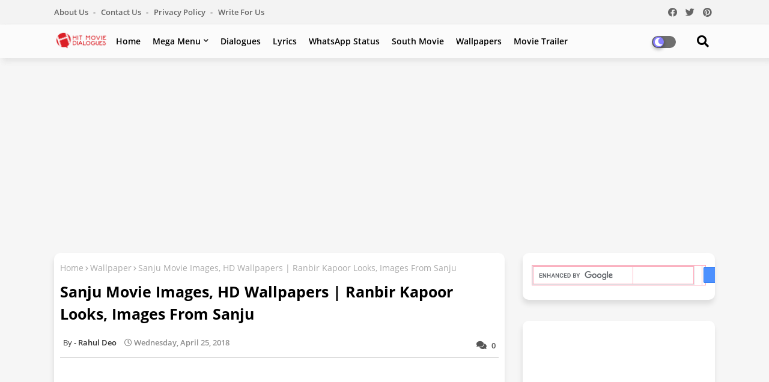

--- FILE ---
content_type: text/html; charset=utf-8
request_url: https://www.google.com/recaptcha/api2/aframe
body_size: 115
content:
<!DOCTYPE HTML><html><head><meta http-equiv="content-type" content="text/html; charset=UTF-8"></head><body><script nonce="UxFSu6fAKqT5m0nkXqinYQ">/** Anti-fraud and anti-abuse applications only. See google.com/recaptcha */ try{var clients={'sodar':'https://pagead2.googlesyndication.com/pagead/sodar?'};window.addEventListener("message",function(a){try{if(a.source===window.parent){var b=JSON.parse(a.data);var c=clients[b['id']];if(c){var d=document.createElement('img');d.src=c+b['params']+'&rc='+(localStorage.getItem("rc::a")?sessionStorage.getItem("rc::b"):"");window.document.body.appendChild(d);sessionStorage.setItem("rc::e",parseInt(sessionStorage.getItem("rc::e")||0)+1);localStorage.setItem("rc::h",'1768931358720');}}}catch(b){}});window.parent.postMessage("_grecaptcha_ready", "*");}catch(b){}</script></body></html>

--- FILE ---
content_type: text/javascript; charset=UTF-8
request_url: https://www.hitmoviedialogues.in/feeds/posts/default?alt=json-in-script&max-results=5&callback=jQuery22408599781771803046_1768931356330&_=1768931356331
body_size: 21301
content:
// API callback
jQuery22408599781771803046_1768931356330({"version":"1.0","encoding":"UTF-8","feed":{"xmlns":"http://www.w3.org/2005/Atom","xmlns$openSearch":"http://a9.com/-/spec/opensearchrss/1.0/","xmlns$blogger":"http://schemas.google.com/blogger/2008","xmlns$georss":"http://www.georss.org/georss","xmlns$gd":"http://schemas.google.com/g/2005","xmlns$thr":"http://purl.org/syndication/thread/1.0","id":{"$t":"tag:blogger.com,1999:blog-3189938839575498455"},"updated":{"$t":"2026-01-02T01:15:46.886+05:30"},"category":[{"term":"Movie Dialogues"},{"term":"Wallpaper"},{"term":"Bollywood Movie Dialogue"},{"term":"Bollywood Diaries"},{"term":"Latest Video"},{"term":"Lyrics"},{"term":"South Movie"},{"term":"Movie Trailer"},{"term":"WhatsApp Status"},{"term":"Song Lyrics Status"},{"term":"Akshay Kumar"},{"term":"Movie Video"},{"term":"South Movie Trailer"},{"term":"South Movie Images"},{"term":"First Look"},{"term":"Bollywood Actress"},{"term":"Salman Khan"},{"term":"Movie Tralier"},{"term":"Release Date"},{"term":"news"},{"term":"Shahrukh Khan"},{"term":"Upcoming Movie"},{"term":"Movie Image"},{"term":"First Poster"},{"term":"Latest Movie"},{"term":"South Movie Dialogues"},{"term":"Ajay Devgn"},{"term":"Bollywood 2016 Movie Dialogue"},{"term":"All Video"},{"term":"Bollywood 2019 Movie Dialogues"},{"term":"Movie Images"},{"term":"15 August Special"},{"term":"Amitabh Bachchan"},{"term":"Ranbir Kapoor"},{"term":"Alia Bhatt"},{"term":"Bollywood Actor"},{"term":"John Abraham"},{"term":"Aamir Khan"},{"term":"Varun Dhawan"},{"term":"Star Cast Details"},{"term":"Facebook Status"},{"term":"Hrithik Roshan"},{"term":"Arjit Singh"},{"term":"Bollywood 2018 Movie Dialogues"},{"term":"Deshbhakti Song Lyrics"},{"term":"Ranveer Singh"},{"term":"Sahid Kpoor"},{"term":"Shraddha Kapoor"},{"term":"Ayushmann Khurrana"},{"term":"26 January Spe"},{"term":"Bollywood 2017 Movie Dialogues"},{"term":"Latest Song Lyrics"},{"term":"Katrina Kaif"},{"term":"Upcoming film"},{"term":"Nawazuddin Siddiqui"},{"term":"Sunny Deol"},{"term":"Quotes"},{"term":"Sonakshi Sinha"},{"term":"Ajay Devgn Movie List"},{"term":"Arjun Kapoor"},{"term":"Emran Hashmi"},{"term":"Punjabi Song Status"},{"term":"Rajkummar Rao"},{"term":"South Movie Release Date"},{"term":"Anushka Sharma"},{"term":"Tiger Shroff"},{"term":"2017 Upcoming Movie"},{"term":"Sonam Kapor"},{"term":"Sonu Nigam"},{"term":"Boby Deol"},{"term":"Bollywood 2016 Movie"},{"term":"Bollywood 2106 Movie List"},{"term":"Independent Day 2016 Special"},{"term":"Saif Ali Khan"},{"term":"Akshay Kumar Movie List"},{"term":"Anil Kapoor"},{"term":"Kangana"},{"term":"Love Sms"},{"term":"Raksha Bandhan Specail"},{"term":"Movie Review"},{"term":"Yami Gautam"},{"term":"shayari"},{"term":"Bollywood 2017 Movie List"},{"term":"Movie Actress"},{"term":"Salman Movie List"},{"term":"Akshay Kumar Movie Dialogue"},{"term":"Celebrity Face"},{"term":"Parineeti Chopra"},{"term":"Bollywood 2021 Movie Dialogues"},{"term":"Deepika Padukone"},{"term":"Sher o Shayari"},{"term":"Sushant Singh Rajput"},{"term":"Web Series"},{"term":"Bollywood 2020 Movie Dialogues"},{"term":"Dialogues By Star"},{"term":"Jacqueline Fernandez"},{"term":"Mahesh Babu"},{"term":"Movie Wallpaper"},{"term":"Priyanka Chopra"},{"term":"Rajinikanth"},{"term":"Song Actress"},{"term":"Allu Arjun"},{"term":"Diljit Dosanjh"},{"term":"Neha Kakkar"},{"term":"South Movie Video"},{"term":"Tapsee Panu"},{"term":"Upcoming Movie of 2019"},{"term":"Ajay Devgan"},{"term":"Amazon Quiz"},{"term":"Boby Deol Movie List"},{"term":"Dhanush"},{"term":"Jimmy Shergill"},{"term":"Kareena Kapoor"},{"term":"Rajesh Khanna Movies Dialogues"},{"term":"Siddharth Malhotra"},{"term":"Amitabh Bachchan Movie List"},{"term":"Dialogues"},{"term":"Kartik Aaryan"},{"term":"Patriotic Song Lyrics"},{"term":"Rajesh Khanna Movies"},{"term":"Rakhi Song Lyrics"},{"term":"Republic Day Spec"},{"term":"Shahrukh Khan Movie List"},{"term":"South Actress"},{"term":"Vidyut Jamwal"},{"term":"15 Auguest Images"},{"term":"Biography"},{"term":"Irrfan Khan"},{"term":"Jubin Nautiyal"},{"term":"Prabhas"},{"term":"Rajesh Khanna Movie List"},{"term":"Sanjay Dutt"},{"term":"Wiki"},{"term":"Arjun Rampal"},{"term":"Kumar Sanu"},{"term":"Manoj Bajpayee"},{"term":"Punjabi Song Lyrics"},{"term":"Rajesh Khanna"},{"term":"Ritesh Deshmukh"},{"term":"Shahrukh Khan Movie Dialogues"},{"term":"Taapsee Pannu"},{"term":"Vidya Balan"},{"term":"Vijay"},{"term":"Abhishek Bachchan"},{"term":"Amitabh Bachchan Movie Dialogues"},{"term":"Arijit Singh"},{"term":"Govinda"},{"term":"Madhuri Dixit"},{"term":"Saif Ali Khan Movie List"},{"term":"Sara Ali Khan"},{"term":"Shreya Ghoshal"},{"term":"Valentine Day Special"},{"term":"Aamir Khan Movei List"},{"term":"Atif Aslam"},{"term":"Bhumi Pednekar"},{"term":"Dangal"},{"term":"Farhan Akhtar"},{"term":"Hike Status"},{"term":"Honey Singh Song Lyrics"},{"term":"Kajol"},{"term":"Love Poem"},{"term":"Movie Poster"},{"term":"Raees"},{"term":"Sanajy Dutt"},{"term":"Upcoming South Movie"},{"term":"Web Series Dialogues"},{"term":"15 Auguest Special"},{"term":"Akshay Kumar Upcoming Movie"},{"term":"Harshvardhan Kapoor"},{"term":"Honey Singh"},{"term":"Independent Day Shayari"},{"term":"KK"},{"term":"Kaabil"},{"term":"Kick"},{"term":"Ram Charan"},{"term":"Rishi Kapoor"},{"term":"Shivaay"},{"term":"Simmba"},{"term":"Star Dialogue Diary"},{"term":"Upcoming Movie 2020"},{"term":"Vicky Kaushal"},{"term":"Anil Kapoor Movie Dialogues"},{"term":"Arshad Warsi"},{"term":"Badrinath Ki Dulhania"},{"term":"Badshah"},{"term":"Bollywood Desh Bhakti Movie Dialogues"},{"term":"Dhadak"},{"term":"Ek Villain"},{"term":"Himesh Reshammiya"},{"term":"Hindi Movie"},{"term":"Marjaavaan"},{"term":"Neha Sharma"},{"term":"Pooja Hegde"},{"term":"Satyameva Jayate"},{"term":"Sharddha Kapoor"},{"term":"Sooraj Pancholi"},{"term":"Tum Bin 2"},{"term":"Upcoming Movie of 2021"},{"term":"Varun Dhawan Movie List"},{"term":"15 August Quotes"},{"term":"Aditya Roy Kapoor"},{"term":"Aishwarya Rai"},{"term":"Anil Kapoor Movie List"},{"term":"Ankit Tiwari"},{"term":"Bajrangi Bhaijaan"},{"term":"Bhakti Song Lyrics"},{"term":"Commando 2"},{"term":"Dipawali Special"},{"term":"Genius"},{"term":"Guru Randhawa"},{"term":"Jahnvi Kapoor"},{"term":"John Abraham Movie List"},{"term":"Kedarnath"},{"term":"Kriti Sanon"},{"term":"Motivational Quote"},{"term":"Pal Pal Dil Ke Paas"},{"term":"Pankaj Tripathi"},{"term":"Pawan Kalyan"},{"term":"Prem Ratan Dhan Payo"},{"term":"Rakul Preet Singh"},{"term":"Ranbir Kapoor Movie List"},{"term":"Saaho"},{"term":"Sharman Joshi"},{"term":"Super 30"},{"term":"Susshant Singh Rajput"},{"term":"Valentine Day Hindi Love Shayari"},{"term":"Zero"},{"term":"15 Auguest Quotes"},{"term":"Cheat India"},{"term":"Gold"},{"term":"Half Girlfriend"},{"term":"Hate Story 2"},{"term":"Hate Story 3"},{"term":"Kajal Agarwal"},{"term":"Kriti Senon"},{"term":"Kunal Khemu"},{"term":"Nani"},{"term":"Nawabzaade"},{"term":"Poem"},{"term":"Pulkit Samrat"},{"term":"Race 3"},{"term":"Ram Pothineni"},{"term":"Rana Daggubati"},{"term":"Rani Mukherjee"},{"term":"Sanam Re"},{"term":"Sanjay Dutt Movie List"},{"term":"Sanju"},{"term":"Sunil Shetty"},{"term":"Suriya"},{"term":"Tabu"},{"term":"Telugu Movie"},{"term":"Tony Kakkar"},{"term":"Upcoming Movie of 2018"},{"term":"Vaani Kapoor"},{"term":"26 January Images"},{"term":"Aayush Sharma"},{"term":"Arbaaz Khan"},{"term":"Armaan Malik"},{"term":"Arman Malik"},{"term":"Bharat"},{"term":"Chiranjeevi"},{"term":"Ek Ladki Ko Dekha Toh Aisa Laga"},{"term":"Force 2"},{"term":"Happy New Year Special"},{"term":"Hero"},{"term":"Ishaan Khatter"},{"term":"Karan Deol"},{"term":"Karthi"},{"term":"Loveratri"},{"term":"Mohenjo Daro"},{"term":"Movie Dialogue"},{"term":"Nana Patekar"},{"term":"Punjabi Video Song"},{"term":"Rahat Fateh Ali Khan"},{"term":"Republic Day Images"},{"term":"Slider"},{"term":"Sonu Sood"},{"term":"Soorma"},{"term":"Stree"},{"term":"Student Of The Year 2"},{"term":"Tamasha"},{"term":"The Xpose"},{"term":"Thugs of Hindostan"},{"term":"Varun Dhawan Dialogue"},{"term":"Vikram"},{"term":"Zakir Khan"},{"term":"2.0"},{"term":"Ajay Devgn Movie Dialogues"},{"term":"Ayushmann Khurrana Movie List"},{"term":"B Praak"},{"term":"Batti Gul Meter Chalu"},{"term":"Befikre"},{"term":"Bollywood Movie Patriotic Dialogues"},{"term":"Christmas Special"},{"term":"Dear Zindagi"},{"term":"Dharmendra"},{"term":"Dil Dhadakne Do"},{"term":"English Song Lyrics"},{"term":"Huma Qureshi"},{"term":"Humpty Sharma Ki Dulhania"},{"term":"Humshakal"},{"term":"Ileana D'Cruz"},{"term":"Jolly LLB 2"},{"term":"Kabir Singh"},{"term":"Karisma Kapoor"},{"term":"Laal Kaptaan"},{"term":"Luka Chuppi"},{"term":"Machine"},{"term":"Mahesh Babu Movie List"},{"term":"Mirziya"},{"term":"Mohd Rafi"},{"term":"Mohit Chauhan"},{"term":"Nargis Fakhri"},{"term":"Ok Jaanu"},{"term":"Palak Muchchal"},{"term":"Paltan"},{"term":"Prabhu Deva"},{"term":"Raaz Rebbot"},{"term":"Raazi"},{"term":"Rajniesh Duggall"},{"term":"Raksha Bandhan Images"},{"term":"Raksha Bandhan Quotes"},{"term":"Rangoon"},{"term":"Ranveer Singh Movie List"},{"term":"Richa Chadda"},{"term":"Roy"},{"term":"Rushtom"},{"term":"Saiyami Kher"},{"term":"Sana Khan"},{"term":"Sayesha Saigal"},{"term":"Shaukeen"},{"term":"Shruti Haasan"},{"term":"Sui Dhaaga"},{"term":"Sunny Leon"},{"term":"Tamanna Bhatia"},{"term":"Tamannaah"},{"term":"Tamil Movie"},{"term":"Total Dhamaal"},{"term":"Utkarsh Sharma"},{"term":"Wajah Tum Ho"},{"term":"Wallpapers"},{"term":"Yamla Pagla Deewana Phir Se"},{"term":"A.R Rahman"},{"term":"ABCD 2"},{"term":"Ajith"},{"term":"Anupam Kher"},{"term":"Article 15"},{"term":"Banita Sandhu"},{"term":"Bollywood 2022 Movie Dialogues"},{"term":"Bollywood Movie Funny Dialogues"},{"term":"Brothers"},{"term":"De De Pyaar De"},{"term":"Dipika Padukone"},{"term":"Dishoom"},{"term":"Durga Puja Special"},{"term":"Fanney Khan"},{"term":"Fitoor"},{"term":"Gopichand"},{"term":"Gully Boy"},{"term":"Haider"},{"term":"Hamari Adhuri Kahani"},{"term":"Heropanti"},{"term":"Hollywood Dialogues"},{"term":"Ismart Shankar"},{"term":"It's Entertainment"},{"term":"Jagga Jasoos"},{"term":"Kalank"},{"term":"Kapoor \u0026 Sons"},{"term":"Keerthy Suresh"},{"term":"Kesari"},{"term":"Kiara Advani"},{"term":"Mahesh Babu Dialogues"},{"term":"Mahie Gill"},{"term":"Manikarnika: The Queen of Jhansi"},{"term":"Manmarziyan"},{"term":"Manoj Bajpai"},{"term":"Meri Pyaari Bindu"},{"term":"Mission Mangal"},{"term":"Mouni Roy"},{"term":"Namaste England"},{"term":"Pawan Kalyan Dialogues"},{"term":"Phata Poster Nikla Hero"},{"term":"Phillauri"},{"term":"Preity Zinta"},{"term":"Puneeth Rajkumar"},{"term":"Punjabi Actress"},{"term":"Radhika Apte"},{"term":"Raja Natwarlal"},{"term":"Rock On 2"},{"term":"Romantic Shayri"},{"term":"Romeo Akbar Walter"},{"term":"Salman Khan Upcoming Movie"},{"term":"Sanjay Dutt Movie Dialogues"},{"term":"Sanjay Mishra"},{"term":"Shaandaar"},{"term":"Son Chiriya"},{"term":"Sunny Leony"},{"term":"Tera Surror 2"},{"term":"Tubelight"},{"term":"Upcoming Movie of 2020"},{"term":"Varun Tej"},{"term":"Veere Di Wedding"},{"term":"Vivek Oberoi"},{"term":"Warina Hussain"},{"term":"Yariyaan"},{"term":"Ye Jawani Hai Deewani"},{"term":"Zareen Khan"},{"term":"2 States"},{"term":"2016 The End"},{"term":"26 January Quotes"},{"term":"Aashiqui 2"},{"term":"Adnan Sami"},{"term":"Ae Dil Hai Mushkil"},{"term":"Aisha Sharma"},{"term":"Akira"},{"term":"Akshaye Khanna"},{"term":"Alka Yagnik"},{"term":"All Is Well"},{"term":"Allu Arjun Dialogues"},{"term":"Allu Arjun Movie"},{"term":"Amrish Puri"},{"term":"Amy Jackson"},{"term":"Anuradha Paudwal"},{"term":"Arjit Sing"},{"term":"Arjun Patiala"},{"term":"Baten Dil ki"},{"term":"Batla House"},{"term":"Bhavesh Joshi"},{"term":"Daddy"},{"term":"Daisy Shah"},{"term":"Darshan Raval"},{"term":"Dhoom-3"},{"term":"Disha Patni"},{"term":"Diwali Images"},{"term":"Diwali Wishes"},{"term":"Dream Girl"},{"term":"Friendship Sms"},{"term":"Govinda Movie List"},{"term":"Hollywood Special"},{"term":"Hume Tumse Pyaar Kitna"},{"term":"Ishq Junoon"},{"term":"Jabariya Jodi"},{"term":"Junglee"},{"term":"Junooniyat"},{"term":"Kaappaan"},{"term":"Kapil Sharma"},{"term":"Ki And Ka"},{"term":"Kill Dil"},{"term":"Krishna Bhajan"},{"term":"Laila Majnu"},{"term":"Lekar Hum Deewana Dil"},{"term":"Maharshi"},{"term":"Main Tera Hero"},{"term":"Malaal"},{"term":"Manto"},{"term":"Movie Trailer Review"},{"term":"Mulq"},{"term":"Naseeruddin Shah"},{"term":"Nithiin"},{"term":"October"},{"term":"Om PUri"},{"term":"Parmanu: The Story of Pokhran"},{"term":"Petta"},{"term":"Punjabi Movie"},{"term":"Punjabi Song"},{"term":"RRR"},{"term":"Raabta"},{"term":"Ram Bhajan"},{"term":"Randeep Hooda"},{"term":"Ravi Teja"},{"term":"Sacred Games"},{"term":"Saher Bamba"},{"term":"Sanam Teri Kasam"},{"term":"Sarkar 3"},{"term":"Shashi Kapoor"},{"term":"Shorgul"},{"term":"Shraddha Srinath"},{"term":"Status"},{"term":"Sultan"},{"term":"Sye Raa Narasimha Reddy"},{"term":"Tamil Movie Images"},{"term":"Tushar Kapoor"},{"term":"Tutak Tutak Tutiya"},{"term":"Valentine Day Love Quotes"},{"term":"Valentine Day Wallpapers"},{"term":"Valmiki"},{"term":"Vijay Deverakonda"},{"term":"Vinaya Vidheya Rama"},{"term":"War"},{"term":"Yash"},{"term":"Zid"},{"term":"Aa Gaya Hero"},{"term":"Aamir Khan Move List"},{"term":"Abhay Deol"},{"term":"Action Jackson"},{"term":"Adah Sharma"},{"term":"Aditya Roy Kapur"},{"term":"Ali Fazal"},{"term":"Amjad Khan"},{"term":"Anaarkali of Aarah"},{"term":"Ananya Panday"},{"term":"Athiya Shetty"},{"term":"Azhar"},{"term":"BB Ki Vines"},{"term":"Baaghi - Rebel For Love"},{"term":"Badla"},{"term":"Bangistan"},{"term":"Barbie Handa"},{"term":"Bewakoofiyaan"},{"term":"Bhaag Johnny"},{"term":"Bhuvan Bam"},{"term":"Bigg Boss 9"},{"term":"Bollywood Movie Romantic Dialogues"},{"term":"Bollywood Video"},{"term":"Border"},{"term":"Deepika Padukone Dialogues"},{"term":"Detactive Byomkesh"},{"term":"Dishkiyaoon"},{"term":"Diwali Quotes"},{"term":"Eid Mubarak Images"},{"term":"Eid Mubarak Wallpaper"},{"term":"Elnaaz Norouzi"},{"term":"Fawad Khan"},{"term":"Finding Fanny"},{"term":"Fraud Saiyaan"},{"term":"Fuddu"},{"term":"Gabbar Is Back"},{"term":"Happy Bhag Jayegi"},{"term":"Happy Phirr Bhag Jayegi"},{"term":"Haraamkhor"},{"term":"Hema Malini"},{"term":"Hindi Medium"},{"term":"Hindi Status"},{"term":"Hotel Milan"},{"term":"Housefull 4"},{"term":"Hrithik Roshan Movie List"},{"term":"Humaima Malik"},{"term":"Imran Khan"},{"term":"Ishq Click"},{"term":"Jalebi"},{"term":"Janmashtami Images"},{"term":"Janmashtami song"},{"term":"Janmastami Quotes"},{"term":"Jeena Isi Ka Naam Hai"},{"term":"Judwaa 2"},{"term":"Juhi Chawla"},{"term":"Julie 2"},{"term":"K.G.F"},{"term":"Kahaani 2"},{"term":"Kamal Haasan"},{"term":"Khandaani Shafakhana"},{"term":"Kis Kisko Pyar Karun"},{"term":"Kishore Kumar"},{"term":"Kriti Kharbanda"},{"term":"Kunal Kapoor"},{"term":"Lara Dutta"},{"term":"Love Shagun"},{"term":"Love Shhuda"},{"term":"M.S Dhoni Untold Story"},{"term":"Maari 2"},{"term":"Mahira Khan"},{"term":"Mard Ko Dard Nahi Hota"},{"term":"Meeruthiya Gangsters"},{"term":"Mental Hai Kya"},{"term":"Mika Singh"},{"term":"Milan Talkies"},{"term":"Mitron"},{"term":"Movie Tariler"},{"term":"Mrunal Thakur"},{"term":"Munna Michael"},{"term":"Mustafa"},{"term":"NTR"},{"term":"Naam Shabana"},{"term":"Nagarjuna"},{"term":"Nandamuri Balakrishna"},{"term":"Nanu Ki Jaanu"},{"term":"Nayantara"},{"term":"Neil Nitin Mukesh"},{"term":"Nidhi Agarwal"},{"term":"Nora Fatehi"},{"term":"Notebook"},{"term":"PM Narendra Modi"},{"term":"Pallavi Sharda"},{"term":"Paresh Rawal"},{"term":"Phantom"},{"term":"Pink"},{"term":"Pranutan Bahl"},{"term":"Ranbir Kapoor Movie Dialogue"},{"term":"Rangeela Raja"},{"term":"Ravi Kisan"},{"term":"Rekha"},{"term":"Rhea chakraborty"},{"term":"Rhythm"},{"term":"Rocky Handsome"},{"term":"RunningShaadi.com"},{"term":"Saansein"},{"term":"Sai Pallavi"},{"term":"Saif Ali"},{"term":"Saif Ali Khan Dialogues"},{"term":"Sajan"},{"term":"Salman Khan Movie Dialogues"},{"term":"Shaan"},{"term":"Short Song Lyrics Line"},{"term":"Sidhu Paji Shayri"},{"term":"Singh Is Bliing"},{"term":"Sonarika Bhadoria"},{"term":"Sonu Nigam \u0026 Alka Yagnik"},{"term":"Sooryavanshi"},{"term":"Sunidhi Chauhan"},{"term":"Surveen Chawala"},{"term":"Tanu Weds Manu Returns"},{"term":"Tara Sutaria"},{"term":"Tevar"},{"term":"Thackeray"},{"term":"The Accidental Prime Minister"},{"term":"Tiger Zinda Hai"},{"term":"Tiranga Jhanda Images"},{"term":"Valentine Gift Images"},{"term":"Varun Sharma"},{"term":"Veeram"},{"term":"Vidyut Jamwal movie list"},{"term":"Vir Das"},{"term":"Vishal"},{"term":"Vishwaroop 2"},{"term":"Welcome 2 Karachi"},{"term":"102 Not Out"},{"term":"1982- A Love Marriage"},{"term":"5 Weddings"},{"term":"AR Rahman"},{"term":"Aadai"},{"term":"Aagadu"},{"term":"Aamir Khan Movie List"},{"term":"Aashiqui"},{"term":"Abhimanyu Dassani"},{"term":"Adhyayan Suman"},{"term":"Aditya Narayan"},{"term":"Aftab"},{"term":"Agneepath"},{"term":"Airaa"},{"term":"Airlift"},{"term":"Akhil Akkineni"},{"term":"Ali Zafar"},{"term":"Amala Paul"},{"term":"Amavas"},{"term":"Ameesha Patel"},{"term":"Amrita Rao"},{"term":"Andaaz"},{"term":"Anna"},{"term":"Anurag Kashyap"},{"term":"Arjun Kapoor Dialogues"},{"term":"Ashutosh Rana"},{"term":"Avneet Kaur"},{"term":"Baadshaho"},{"term":"Baazaar"},{"term":"Baby"},{"term":"Badlapur"},{"term":"Bahubali 2"},{"term":"Bajirao Mastani"},{"term":"Bang Bang"},{"term":"Banjo"},{"term":"Bar Bar Dekho"},{"term":"Baywatch"},{"term":"Behen Hogi Teri"},{"term":"Beiimaan Love"},{"term":"Bellamkonda Sreenivas"},{"term":"Beyond The Clouds"},{"term":"Bhabhi Ji Ghar Pe Hain"},{"term":"Bhaiaji Superhit"},{"term":"Bhaiyyaji Superhit"},{"term":"Bhuj: The Pride Of India"},{"term":"Birthday Special"},{"term":"Bodyguard"},{"term":"Boss"},{"term":"Chef"},{"term":"Christmas Quotes"},{"term":"City Light"},{"term":"Coffee with D"},{"term":"Creature 3D"},{"term":"Cute Kameena"},{"term":"Daawat-e-Ishq"},{"term":"Darshan"},{"term":"Dassehra"},{"term":"Dialogue"},{"term":"Diana Penty"},{"term":"Digangana Suryavanshi"},{"term":"Divya Singh"},{"term":"Diwali Rangoli Images"},{"term":"Drive"},{"term":"Ek Kahani Julie Ki"},{"term":"Ek Tera Saath"},{"term":"Eli Avram"},{"term":"Esha Gupta"},{"term":"F2"},{"term":"Falak Shabbir"},{"term":"Fan"},{"term":"Fanaa"},{"term":"Fugly"},{"term":"Gandhigiri"},{"term":"Gandii Baat 2"},{"term":"Gauahar Khan"},{"term":"Gautamiputra Satakarni"},{"term":"Genelia D'souza"},{"term":"Girish KUmar"},{"term":"Great Grand Masti"},{"term":"Gulzar"},{"term":"Gunday"},{"term":"Gypsy"},{"term":"Happy New Year Movie"},{"term":"Hawaizaada"},{"term":"Holiday"},{"term":"India's Most Wanted"},{"term":"Irada"},{"term":"Isha Rikhi"},{"term":"Ishita Chauhan"},{"term":"Ishqeria"},{"term":"J.P Dutta"},{"term":"Jackie Shroff"},{"term":"Janhvi Kapoor"},{"term":"Jazbaa"},{"term":"Jeena Isi Ka Nam Hai"},{"term":"Jr N.T.R"},{"term":"Kaala Karikaalan"},{"term":"Kadaram Kondan"},{"term":"Kaithi"},{"term":"Kal Ho Na Ho"},{"term":"Kalyani Priyadarshan"},{"term":"Karwaan"},{"term":"Katti Batti"},{"term":"Kavita Krishnamurthy"},{"term":"Kirti Kulhari"},{"term":"Kissebaaz"},{"term":"Kuch Kuch Locha Hai"},{"term":"Kuku Mathur Ki Jhand Ho Gayi"},{"term":"Kunaal Roy Kapur"},{"term":"Laali Ki Shaadi Mein Laaddoo Deewana"},{"term":"Lakshya"},{"term":"Lata Mangeshkar"},{"term":"Love Games"},{"term":"Love Sonia"},{"term":"Madaari"},{"term":"Malavika Mohanan"},{"term":"Mammootty"},{"term":"Manmadhudu 2"},{"term":"Mastizade"},{"term":"Meezaan Jaffery"},{"term":"Mickey Virus"},{"term":"Mirzya"},{"term":"Mithoon"},{"term":"Mithun Chakraborty"},{"term":"Mohan Lal"},{"term":"Movie Story"},{"term":"Mr Majnu"},{"term":"Mr.X"},{"term":"Mujhse Shaadi Karogi"},{"term":"NGK"},{"term":"Natasha Singh"},{"term":"Nayanthara"},{"term":"Nazia Hussain"},{"term":"Nerkonda Paarvai"},{"term":"New Year Latest Quotes"},{"term":"Noor"},{"term":"Nupur Sanon"},{"term":"Old Song"},{"term":"Om Shanti Om"},{"term":"One Night Stand"},{"term":"PK"},{"term":"Panjabi Song Lyrics"},{"term":"Parveen Babi"},{"term":"Pawan Singh"},{"term":"Phool Aur Kaante"},{"term":"Photograph"},{"term":"Poster Boys"},{"term":"Prachi Desai"},{"term":"Pragya Jaiswal"},{"term":"Pran"},{"term":"Punch Lines"},{"term":"Punjabi Movie 2016"},{"term":"Raai Laxmi"},{"term":"Raakhee"},{"term":"Rahul Roy"},{"term":"Rajeev Khandelwal"},{"term":"Ram Charan Dialogues"},{"term":"Ramadan Quotes"},{"term":"Ramadan Wallpapers"},{"term":"Ramleela"},{"term":"Rinil Routh"},{"term":"Roy Movie"},{"term":"Saat Uchakkey"},{"term":"Saheb Biwi Aur Gangster 3"},{"term":"Sapna Chaudhary"},{"term":"Saurabh Shukla"},{"term":"Setters"},{"term":"Shamshera"},{"term":"Sharmin Segal"},{"term":"Shatrughan Sinha"},{"term":"Shweta Tripathi"},{"term":"Singham 3"},{"term":"Singham Returns"},{"term":"Soha Ali Khan"},{"term":"Sonal Chauhan"},{"term":"South Indian Movie Trailer"},{"term":"Sudeep"},{"term":"Sunil Grover"},{"term":"Taanaji"},{"term":"Talaash"},{"term":"Tamanchey"},{"term":"Teaser"},{"term":"Teri Bhabhi Hai Pagle"},{"term":"The Ghazi Attack"},{"term":"The Tashkent Files"},{"term":"Titoo MBA"},{"term":"Trapped"},{"term":"Tripti Dimri"},{"term":"Tulsi Kumar"},{"term":"Tum Bin"},{"term":"Two Line Shayri"},{"term":"URI -The Surgical Strike"},{"term":"Udit Narayan"},{"term":"Udta Punjab"},{"term":"Urdu Love Shayri"},{"term":"Urvashi Rautela"},{"term":"Venkatesh"},{"term":"Viswasam"},{"term":"Wah Taj"},{"term":"Wedding Anniversary"},{"term":"Wedding Pullav"},{"term":"Youngistan Movie"},{"term":"Zoya Afroz"},{"term":"jubin"},{"term":"2017 Upcoming Movie trailer"},{"term":"3 Idiots"},{"term":"31 October"},{"term":"A Flying Jatt"},{"term":"A Scandall"},{"term":"A Wednesday"},{"term":"Aamir Dialogues"},{"term":"Ab Tumhare Watan Saathiyon"},{"term":"Abstract"},{"term":"Aditi Budhathoki"},{"term":"Aditi Rao  Hydari"},{"term":"Aditi Sharma"},{"term":"Aditya Kumar"},{"term":"Akanksha Puri"},{"term":"Akansha Sharma"},{"term":"Akasa Singh"},{"term":"Aksar 2"},{"term":"Akshara Haasan"},{"term":"Aligarh"},{"term":"All The Best"},{"term":"Alone"},{"term":"Amaal Mallik"},{"term":"Amir"},{"term":"Amir Khan Movie List"},{"term":"Amna Sharif"},{"term":"Andaz Apna Apna"},{"term":"Annu Kapoor"},{"term":"Anu Malik"},{"term":"Anushka Ranjan"},{"term":"Anushka Sen"},{"term":"Anushka Shetty"},{"term":"Aravinda Sametha"},{"term":"Ariana Ayam"},{"term":"Arjun Pandit"},{"term":"Arjun Rampal Movie List"},{"term":"Aryaman Deol"},{"term":"Asha Bhat"},{"term":"Asin"},{"term":"Atal Bihari Vajpayee"},{"term":"Attarintiki Daredi"},{"term":"Ayogya"},{"term":"Baadshah"},{"term":"Baahubali 2"},{"term":"Baazigar"},{"term":"Babuji Ek Ticket Bambai"},{"term":"Babumoshai Bandookbaaz"},{"term":"Badal"},{"term":"Badhaai Ho"},{"term":"Bahubali"},{"term":"Band Baaja Baaraat"},{"term":"Bareilly Ki Barfi"},{"term":"Barfi"},{"term":"Bela"},{"term":"Besharam"},{"term":"Beta"},{"term":"Bezubaan Ishq"},{"term":"Bhaag Milkha Bhaag"},{"term":"Bhag Milkha Bhag"},{"term":"Bhagavad Geeta Quotes"},{"term":"Bhagyashree"},{"term":"Bharat Ane Nenu"},{"term":"Bharat Mata"},{"term":"Bhojpuri"},{"term":"Bhojpuri Video Song"},{"term":"Bhoomi"},{"term":"Bhoot: Part One - The Haunted Ship"},{"term":"Bhoothnath Returns"},{"term":"Bhujanga Movie"},{"term":"Bilal Saeed"},{"term":"Bill Gates"},{"term":"Binnu Dhillon"},{"term":"Bioscopewala"},{"term":"Biwi Aur Gangster 3"},{"term":"Blank"},{"term":"Bogan"},{"term":"Bol Bachchan"},{"term":"Boll"},{"term":"Bollywood Movie"},{"term":"Bollywood Party Song"},{"term":"Boman Irani"},{"term":"Bombay Velvet"},{"term":"Boss Movie"},{"term":"Carolina Moura"},{"term":"Chak De India"},{"term":"Charlie Chaplin 2"},{"term":"Chashme Baddoor"},{"term":"Chat Tips"},{"term":"Chennai Express"},{"term":"Cherry Mardia"},{"term":"Chhapaak"},{"term":"City"},{"term":"Clendar Girl"},{"term":"Cocktail"},{"term":"Commando"},{"term":"Company"},{"term":"Cool WhatsApp Status"},{"term":"Cute"},{"term":"D Day"},{"term":"DDLG"},{"term":"Daas Dev"},{"term":"Dabangg"},{"term":"Dabangg 2"},{"term":"Damini"},{"term":"Danny Denzongpa"},{"term":"Darr"},{"term":"Dates And Calender"},{"term":"Dating Hutiyapa"},{"term":"Days of Tafree"},{"term":"Deeksha Seth"},{"term":"Deewaar"},{"term":"Deewangee"},{"term":"Dhadkan"},{"term":"Dhanak"},{"term":"Dhol"},{"term":"Dhruva"},{"term":"Dil"},{"term":"Dil Chahta Hai"},{"term":"Dil Hai Tumhara"},{"term":"Dil To Pagal Hai"},{"term":"Dilwale"},{"term":"Direct Ishq"},{"term":"Divina Thakur"},{"term":"Divya Bharti"},{"term":"Divya Menon"},{"term":"Don"},{"term":"Don (2006)"},{"term":"Don 2"},{"term":"Dookudu"},{"term":"Dor"},{"term":"Double Dhamaal"},{"term":"Dr. Abdul Kalam"},{"term":"Drashti Dhami"},{"term":"Drishyam"},{"term":"Dulla Bhatti"},{"term":"Dulquer Salmaan"},{"term":"Dum Laga Ke Haisha"},{"term":"Edilsy Vargas"},{"term":"Ek Tha Tiger"},{"term":"Ek paheli Leela"},{"term":"Ekk Deewana Tha"},{"term":"Erika Kaar"},{"term":"Faram Karimi"},{"term":"Farhan Akhtar Movie List"},{"term":"Fever"},{"term":"Fifa World Cup"},{"term":"Firangi"},{"term":"Freaky Ali"},{"term":"Fryday"},{"term":"Fukrey"},{"term":"Fukrey Returns"},{"term":"Funny  Movie List"},{"term":"Gali Guleiyan"},{"term":"Gangaajal"},{"term":"Gangater"},{"term":"Gangs Of Wassepur"},{"term":"Garam Masala"},{"term":"Garv"},{"term":"Ghayal"},{"term":"Ghayal Once Again"},{"term":"Girik Aman"},{"term":"Global Baba"},{"term":"Golmaal Again"},{"term":"Grand Masti"},{"term":"Guddu Ki Gun"},{"term":"Guddu Rangeela"},{"term":"Gulab Gang"},{"term":"Gurmeet Ram Rahim Singh"},{"term":"Guru"},{"term":"Hai Apna Dil Toh Awara"},{"term":"Hansika Motwani"},{"term":"Hanuman Da Damdaar"},{"term":"Happy"},{"term":"Hardly Sandhu"},{"term":"Harshaali Malhotra"},{"term":"Hase To Phase"},{"term":"Hasee Toh Phasee"},{"term":"Haseena Parkar"},{"term":"High Jack"},{"term":"Himansh"},{"term":"Hollywood Movie Images"},{"term":"Hope Aur Hum"},{"term":"Hum Aapke Hain Koun"},{"term":"Hum Chaar"},{"term":"Hum Saath Saath Hain"},{"term":"Humko Tumse Pyaar Hai"},{"term":"I Movie"},{"term":"Ikkis Topon Ki Salami"},{"term":"Imran Abbas Naqvi"},{"term":"Indian"},{"term":"Indian 2"},{"term":"Inspirational quotes"},{"term":"Iru Mugan"},{"term":"Ishita Dutta"},{"term":"Ishitha Chauhan"},{"term":"Ishq Parindey"},{"term":"Ishqedarriyaan Movie"},{"term":"Ittefaq"},{"term":"Izabelle Leiti"},{"term":"Jaan"},{"term":"Jaane Tu... Ya Jaane Na"},{"term":"Jaanwar"},{"term":"Jaaved Jaaferi"},{"term":"Jab Tak Hai Jan"},{"term":"Jab Tum Kaho"},{"term":"Jab We Met"},{"term":"Jackie Chan"},{"term":"Jackie Shroff Movie Dialogues"},{"term":"Jackky Bhagnani"},{"term":"Jagjit Singh"},{"term":"Jai  Gangajal"},{"term":"Jai Ho"},{"term":"Jai Lava Kusa"},{"term":"Jamai Raja"},{"term":"Jannat"},{"term":"Jannat Zubair"},{"term":"Jass Manak"},{"term":"Javed Ali"},{"term":"Jaya Janaki Nayaka"},{"term":"Jayam Ravi"},{"term":"Jeet Gannguli"},{"term":"Jenifer Winget"},{"term":"Jhanvi Kapoor"},{"term":"Jigariya"},{"term":"Jiiva"},{"term":"Jolly LLB"},{"term":"Jonny B Baweja"},{"term":"Justin Bieber"},{"term":"K.K"},{"term":"Kaanchi"},{"term":"Kaashi"},{"term":"Kaashmora"},{"term":"Kabhi Alvida Na Kehna"},{"term":"Kabhi Kushi Kabhi Gham"},{"term":"Kachhe Dhaage"},{"term":"Kadvi Hawa"},{"term":"Kanika Kapoor"},{"term":"Karan Arjun"},{"term":"Karan Aujla"},{"term":"Karan Mahavar"},{"term":"Karishma Sharma"},{"term":"Katamarayudu"},{"term":"Katherine Theresa"},{"term":"Kay Kay Menon"},{"term":"Kerry On Kutton"},{"term":"Khajoor Pe Atke"},{"term":"Khamoshi"},{"term":"Khamoshiyan"},{"term":"Khelein Hum Jee Jaan Sey"},{"term":"Khesari Lal Yadav"},{"term":"Khoobsurat"},{"term":"Khyati Sharma"},{"term":"Kick 2"},{"term":"Kiku Sharda"},{"term":"Kishwar Merchant"},{"term":"Kodi"},{"term":"Krantiveer"},{"term":"Krishna Shroff"},{"term":"Kritika Kamra"},{"term":"Kritika Sachdeva"},{"term":"Krushna Abhishek"},{"term":"Krystle D'Souza"},{"term":"Kuch Kuch Hota Hai"},{"term":"Kumar Sanu \u0026 Sadhana Sargam"},{"term":"Kumar Sanu \u0026 Sadhna Sargam"},{"term":"Kung Fu Yoga"},{"term":"Kya Kool Hain Hum 3"},{"term":"Kyra Dutt"},{"term":"Laal Rang"},{"term":"Laawaris"},{"term":"Laggan Movie"},{"term":"Larissa Bonesi"},{"term":"Lauren Gottlieb"},{"term":"Laxmi Mata"},{"term":"Lisa Haydon"},{"term":"Loafer"},{"term":"London Dreams"},{"term":"Lootera"},{"term":"Love Aaj Kal"},{"term":"Love Game"},{"term":"Loveshhuda"},{"term":"Lupt"},{"term":"Luv Shv Pyar Vyar"},{"term":"MS Dhoni"},{"term":"MSG :The warrior Lion"},{"term":"Maa Saraswati"},{"term":"Maa Tujhe Salaam"},{"term":"Maaya"},{"term":"Madhavan"},{"term":"Madhubanti Bagchi"},{"term":"Madhushree"},{"term":"Magadheera"},{"term":"Mahanti"},{"term":"Mahatma Ghandhi"},{"term":"Mahira Sharma"},{"term":"Main Hoon Na"},{"term":"Maine Pyar Kiya"},{"term":"Makar Sankranti"},{"term":"Manasvi Mamgai"},{"term":"Mandana Karimi"},{"term":"Manjari Fadnis"},{"term":"Manjhi- The Mountain Man"},{"term":"Mann"},{"term":"Mantra"},{"term":"Mary Kom"},{"term":"Masaan"},{"term":"Mawra Hocane"},{"term":"Meera Rajput"},{"term":"Megha Akash"},{"term":"Mein Tera Hero"},{"term":"Mere Pyare Prime Minister"},{"term":"Mirza Juuliet"},{"term":"Mirzapur"},{"term":"Mishika Chourasia"},{"term":"Missing"},{"term":"Missing Quotes"},{"term":"Mithila Palkar"},{"term":"Moh Maya Money"},{"term":"Mohabbatein"},{"term":"Mohalla Assi"},{"term":"Mohammed Irfan"},{"term":"Mohd Irfan"},{"term":"Mohra"},{"term":"Mona Darling"},{"term":"Mother's Day Quotes"},{"term":"Movie"},{"term":"Mr. India"},{"term":"Mubarakan"},{"term":"Mukesh"},{"term":"Murai The Mad Gentle Man"},{"term":"Murder 2"},{"term":"Murder 3"},{"term":"My Name Is Khan"},{"term":"Myra Vishwakarma"},{"term":"N. T. Rama Rao Jr"},{"term":"NTR Kathanayakudu"},{"term":"Naajayaz"},{"term":"Naga Chaitanya"},{"term":"Namaste London"},{"term":"Naseeb"},{"term":"Natasa Stankovic"},{"term":"National Flag"},{"term":"Navneet Kaur Dhillon"},{"term":"Neerja"},{"term":"Neeti Mohan"},{"term":"Neha Dhupia"},{"term":"Newton"},{"term":"Nidhi Sunil"},{"term":"Nimrat Kaur"},{"term":"Noblemen"},{"term":"Nushrat Bharucha"},{"term":"Omertà"},{"term":"Omkara"},{"term":"Omna Harjani"},{"term":"Once Upon A Time In Bihar"},{"term":"Once Upon A Time In Mumbai Dobara"},{"term":"Once Upon Time In Mumbai"},{"term":"One Day - Justice Delivered"},{"term":"Padmavati"},{"term":"Pailwaan"},{"term":"Panipat"},{"term":"Panjabi Video"},{"term":"Papon"},{"term":"Parched"},{"term":"Pardes"},{"term":"Paris Paris"},{"term":"Parul Gulati"},{"term":"Pataakha"},{"term":"Patel  Ki Punjabi Shadi"},{"term":"Patralekha"},{"term":"Patriotic Slogan"},{"term":"Phamous"},{"term":"Phir Bhi Dil Hai Hindustani"},{"term":"Phir Hera Pheri"},{"term":"Photo Shoot"},{"term":"Piaa Bajpai"},{"term":"Pihu"},{"term":"Piku"},{"term":"Pokiri"},{"term":"Pooja"},{"term":"Pooja Sawant"},{"term":"Poorna"},{"term":"Prabh Grewal"},{"term":"Prajwal Devraj"},{"term":"Prakash Electronic"},{"term":"Prakash Jha"},{"term":"Pranitha Subhash"},{"term":"Prateik Babbar"},{"term":"Prithviraj"},{"term":"Priya Banerjee"},{"term":"Priyanka Arul Mohan"},{"term":"Puja Banerjee"},{"term":"Puja Hegde"},{"term":"Punjabi Movie Trailer"},{"term":"Purani Jeans"},{"term":"Pyaar Ka Puchnama Movie 2"},{"term":"RHTDM"},{"term":"Raai Laxmi images \u0026 Wallpaper"},{"term":"Raaj Kumar"},{"term":"Raakh"},{"term":"Raanjhanaa"},{"term":"Raaz 4"},{"term":"Race 2"},{"term":"Radhika Madan"},{"term":"Raja Hindustani"},{"term":"Rajpal Yadav"},{"term":"Rakhi Poem"},{"term":"Rakhi Sawant"},{"term":"Ram Jaane"},{"term":"Ramaiya Vastavaiya"},{"term":"Raman Raghav"},{"term":"Rambhajjan Zindabaad"},{"term":"Rambhajjan Zindabad"},{"term":"Ramdan Greetings"},{"term":"Ranarangam"},{"term":"Rang De Basnati"},{"term":"Rangasthalam"},{"term":"Rangbaaz"},{"term":"Ranveer Ching Returns"},{"term":"Rap"},{"term":"Raveena Tandon"},{"term":"Republic Day 2017"},{"term":"Rishabh Sinha"},{"term":"Rits Badiani"},{"term":"Rock On"},{"term":"Romantic Dialogues"},{"term":"Ronit Roy"},{"term":"Rooh-Afza"},{"term":"Roopal Tyagi"},{"term":"Roopi Gill"},{"term":"Rose Day"},{"term":"Rose Day Quotes"},{"term":"Rowdy Rathore"},{"term":"Ruhi Singh"},{"term":"S.P. Balasubrahmanyam \u0026 K.S. Chithra"},{"term":"SP Chauhan"},{"term":"Saala Khadoos"},{"term":"Saalgira Party"},{"term":"Sachin: A Billion Dreams"},{"term":"Sad Love Shayari"},{"term":"Sad Song Lyrics"},{"term":"Sadak 2"},{"term":"Sadhana Sargam"},{"term":"Saheb"},{"term":"Saheb Biwi Aur Gangster"},{"term":"Saheb Biwi Aur Gangster Returns"},{"term":"Salaam Namste"},{"term":"Samrat \u0026 Co"},{"term":"Sanajy MIshra"},{"term":"Sandeep Aur Pinky Faraar"},{"term":"Sanjana Sanghi"},{"term":"Sanjeev Kumar"},{"term":"Santa Banta"},{"term":"Sapna Pabbi"},{"term":"Saqib Saleem"},{"term":"Sara Lore"},{"term":"Sara Loren"},{"term":"Sarah Khatri"},{"term":"Saraswati Puja Wishes"},{"term":"Sarfarosh"},{"term":"Sarkar"},{"term":"Sarrainodu"},{"term":"Satellite Shankar"},{"term":"Satyajeet Dubey"},{"term":"Saumya Tandon"},{"term":"Scarlett Wilson"},{"term":"Secret Superstar"},{"term":"Shael"},{"term":"Shahenshah"},{"term":"Shakti"},{"term":"Shaktimaan"},{"term":"Sharabi"},{"term":"Sharwanand"},{"term":"Sheal"},{"term":"Shilpa Rao"},{"term":"Shilpa Shinde"},{"term":"Sholay"},{"term":"Shoojit Sircar"},{"term":"Shootout at Lokhandwala"},{"term":"Shreya Dhanwanthary"},{"term":"Shreya Ghosal"},{"term":"Shriya Pilgaonkar"},{"term":"Shruti Hassan"},{"term":"Shubhashree Ganguly"},{"term":"Silsila"},{"term":"Simran"},{"term":"Singh is King"},{"term":"Singham"},{"term":"Sivakarthikeyan"},{"term":"Slogan"},{"term":"Smita Patil"},{"term":"Son Of Sardar"},{"term":"Sona Mohapatra"},{"term":"Sonali Bendre"},{"term":"Sonali Raut"},{"term":"Sonia Mann"},{"term":"Sonu Nigam and Alka Yagnik"},{"term":"South"},{"term":"Srimanthudu"},{"term":"Srinidhi Shetty"},{"term":"Stebin Ben"},{"term":"Steet Dancer"},{"term":"Street Dancer"},{"term":"Student Of The Year"},{"term":"Sudeepa"},{"term":"Sukhe"},{"term":"Sunny Singh"},{"term":"Suresh Wadekar"},{"term":"Suresh raina"},{"term":"Swades"},{"term":"Swara Bhaskar"},{"term":"Swati Kapoor"},{"term":"Taken-3"},{"term":"Takht"},{"term":"Tamil Song"},{"term":"Tara Alisha Berry"},{"term":"Tare Zameen Par"},{"term":"Telugu Song Status"},{"term":"Tere Bin Laden 2"},{"term":"Tere Nam"},{"term":"Teri Meri Kahaani"},{"term":"The Dirty Picture"},{"term":"The Extraordinary Journey Of The Fakir"},{"term":"The Legend Of Bhagat Singh"},{"term":"The Ring"},{"term":"Tirangaa"},{"term":"Trisha Krishnan"},{"term":"Tumbbad"},{"term":"Tumhari Sulu"},{"term":"Tumko Na Bhool Paayenge"},{"term":"Twinkle Khanna"},{"term":"U Turn Movie"},{"term":"VIP 2"},{"term":"Varun Mitra"},{"term":"Veer"},{"term":"Veer Zaara"},{"term":"Vicky Donor"},{"term":"Vijay Deverkonda"},{"term":"Vijay Raaz"},{"term":"Vinay Pathak"},{"term":"Vinod Khanna"},{"term":"Vinod Khanna Movie List"},{"term":"Vishal mishra"},{"term":"Vivah"},{"term":"Waluscha De Sousa"},{"term":"Wanted"},{"term":"Waqt"},{"term":"Wazir"},{"term":"Welcome Back"},{"term":"WhatsApp Dp"},{"term":"X-Past is Present"},{"term":"Yaarana"},{"term":"Yaariyan"},{"term":"Yea Toh Two Much Ho Gayaa"},{"term":"Yevadu"},{"term":"Zaara Yesmin"},{"term":"Zameen"},{"term":"Zanjeer"},{"term":"Zarine Khan"},{"term":"Zeishan Quadri"},{"term":"Zhu Zhu"},{"term":"Ziddi"},{"term":"Zindagi Na Milegi Dobara"},{"term":"Zorawar"},{"term":"Zubaan"},{"term":"call for fun movie trailer"},{"term":"ind"},{"term":"race"}],"title":{"type":"text","$t":"Bollywood Movie Dialogues, News, Wallpapers | Hitmoviedialogues"},"subtitle":{"type":"html","$t":"Hit Movie Dialogues is an Entertainment Blog that provides Bollywood movie news, releases dates, trailers, images, memorable dialogues and WhatsApp Status and also keep updated with South Indian movie news."},"link":[{"rel":"http://schemas.google.com/g/2005#feed","type":"application/atom+xml","href":"https:\/\/www.hitmoviedialogues.in\/feeds\/posts\/default"},{"rel":"self","type":"application/atom+xml","href":"https:\/\/www.blogger.com\/feeds\/3189938839575498455\/posts\/default?alt=json-in-script\u0026max-results=5"},{"rel":"alternate","type":"text/html","href":"https:\/\/www.hitmoviedialogues.in\/"},{"rel":"hub","href":"http://pubsubhubbub.appspot.com/"},{"rel":"next","type":"application/atom+xml","href":"https:\/\/www.blogger.com\/feeds\/3189938839575498455\/posts\/default?alt=json-in-script\u0026start-index=6\u0026max-results=5"}],"author":[{"name":{"$t":"Rahul Deo"},"uri":{"$t":"http:\/\/www.blogger.com\/profile\/05271875379360508364"},"email":{"$t":"noreply@blogger.com"},"gd$image":{"rel":"http://schemas.google.com/g/2005#thumbnail","width":"16","height":"16","src":"https:\/\/img1.blogblog.com\/img\/b16-rounded.gif"}}],"generator":{"version":"7.00","uri":"http://www.blogger.com","$t":"Blogger"},"openSearch$totalResults":{"$t":"3411"},"openSearch$startIndex":{"$t":"1"},"openSearch$itemsPerPage":{"$t":"5"},"entry":[{"id":{"$t":"tag:blogger.com,1999:blog-3189938839575498455.post-5661762294546894881"},"published":{"$t":"2025-09-08T20:32:00.004+05:30"},"updated":{"$t":"2025-09-08T20:33:27.395+05:30"},"category":[{"scheme":"http://www.blogger.com/atom/ns#","term":"Manoj Bajpayee"},{"scheme":"http://www.blogger.com/atom/ns#","term":"Movie Story"}],"title":{"type":"text","$t":"The Real Story Behind Inspector Zende Movie: The Cop Who Caught Charles Sobhraj"},"content":{"type":"html","$t":"\u003Cp\u003E\u003Cspan style=\"font-family: helvetica;\"\u003E\u003Ca data-preview=\"\" href=\"https:\/\/www.google.com\/search?ved=1t:260882\u0026amp;q=Netflix\u0026amp;bbid=3189938839575498455\u0026amp;bpid=5661762294546894881\" target=\"_blank\"\u003ENetflix\u003C\/a\u003E’s new movie \u003Ca data-preview=\"\" href=\"https:\/\/www.google.com\/search?ved=1t:260882\u0026amp;q=Inspector+Zende+movie\u0026amp;bbid=3189938839575498455\u0026amp;bpid=5661762294546894881\" target=\"_blank\"\u003EInspector Zende\u003C\/a\u003E has grabbed attention for its mix of comedy, thrill, and crime. But behind the film lies a real story that is even more fascinating. It is about \u003Ca data-preview=\"\" href=\"https:\/\/www.google.com\/search?ved=1t:260882\u0026amp;q=Inspector+Madhukar+Zende\u0026amp;bbid=3189938839575498455\u0026amp;bpid=5661762294546894881\" target=\"_blank\"\u003EInspector Madhukar Zende\u003C\/a\u003E, the Mumbai police officer who caught one of the world’s most dangerous criminals, \u003Ca data-preview=\"\" href=\"https:\/\/www.google.com\/search?ved=1t:260882\u0026amp;q=Charles+Sobhraj\u0026amp;bbid=3189938839575498455\u0026amp;bpid=5661762294546894881\" target=\"_blank\"\u003ECharles Sobhraj\u003C\/a\u003E—not once, but twice.\u003C\/span\u003E\u003C\/p\u003E\u003Cdiv class=\"separator\" style=\"clear: both; text-align: center;\"\u003E\u003Ca href=\"https:\/\/blogger.googleusercontent.com\/img\/b\/R29vZ2xl\/AVvXsEhDrq-5iLMzr9H_f5jW2WXPI6qp3l-sDzH7j7ohJ5WC42V-DGDI7EqBAvNswYuvOa-Q80RamABB3qBd_6uL8OCvyIAGAq7v0hjAKWaDBum2j0uIh8WisnURYgEauM5mTkJ5B-lp7mEtY33elIIPs6DHymRi4O5Oqm5sxWgK12fW2aTpHkElNBZyhdXNFMNq\/s469\/The%20Real%20Story%20Behind%20Inspector%20Zende%20Movie-The%20Cop%20Who%20Caught%20Charles%20Sobhraj.JPG\" style=\"margin-left: 1em; margin-right: 1em;\"\u003E\u003Cspan style=\"font-family: helvetica;\"\u003E\u003Cimg alt=\"The Real Story Behind Inspector Zende Movie\" border=\"0\" data-original-height=\"393\" data-original-width=\"469\" height=\"335\" src=\"https:\/\/blogger.googleusercontent.com\/img\/b\/R29vZ2xl\/AVvXsEhDrq-5iLMzr9H_f5jW2WXPI6qp3l-sDzH7j7ohJ5WC42V-DGDI7EqBAvNswYuvOa-Q80RamABB3qBd_6uL8OCvyIAGAq7v0hjAKWaDBum2j0uIh8WisnURYgEauM5mTkJ5B-lp7mEtY33elIIPs6DHymRi4O5Oqm5sxWgK12fW2aTpHkElNBZyhdXNFMNq\/w400-h335\/The%20Real%20Story%20Behind%20Inspector%20Zende%20Movie-The%20Cop%20Who%20Caught%20Charles%20Sobhraj.JPG\" title=\"The Real Story Behind Inspector Zende Movie\" width=\"400\" \/\u003E\u003C\/span\u003E\u003C\/a\u003E\u003C\/div\u003E\u003Cp\u003E\u003Cb\u003E\u003Cspan style=\"font-family: helvetica;\"\u003EWho Was Charles Sobhraj?\u003C\/span\u003E\u003C\/b\u003E\u003C\/p\u003E\u003Cp\u003E\u003Cspan style=\"font-family: helvetica;\"\u003ECharles Sobhraj was a criminal and serial killer, often called the “Bikini Killer” or the “Swimsuit Killer.” During the 1970s and 1980s, he killed and cheated foreign tourists across Asia, leaving a trail of fear behind him. Although he was suspected of more than 20 murders, only a few were proven in court.\u003C\/span\u003E\u003C\/p\u003E\u003Cp\u003E\u003Cb\u003E\u003Cspan style=\"font-family: helvetica;\"\u003EWho Was Inspector Madhukar Zende?\u003C\/span\u003E\u003C\/b\u003E\u003C\/p\u003E\u003Cp\u003E\u003Cspan style=\"font-family: helvetica;\"\u003E\u003Ca data-preview=\"\" href=\"https:\/\/www.google.com\/search?ved=1t:260882\u0026amp;q=Madhukar+B.+Zende\u0026amp;bbid=3189938839575498455\u0026amp;bpid=5661762294546894881\" target=\"_blank\"\u003EMadhukar B. Zende\u003C\/a\u003E was a brave Mumbai police officer known for his street-smart style. He became famous for being the man who not only tracked down Charles Sobhraj but also made sure he faced justice.\u003C\/span\u003E\u003C\/p\u003E\u003Cp\u003E\u003Cb\u003E\u003Cspan style=\"font-family: helvetica;\"\u003EThe First Arrest – 1971, Mumbai\u003C\/span\u003E\u003C\/b\u003E\u003C\/p\u003E\u003Cp\u003E\u003Cspan style=\"font-family: helvetica;\"\u003EZende first caught Sobhraj in 1971 at the \u003Ca data-preview=\"\" href=\"https:\/\/www.google.com\/search?ved=1t:260882\u0026amp;q=Taj+Mahal+Palace+Hotel+Mumbai\u0026amp;bbid=3189938839575498455\u0026amp;bpid=5661762294546894881\" target=\"_blank\"\u003ETaj Mahal Palace Hotel\u003C\/a\u003E in Mumbai. The police had been watching suspicious activities linked to Sobhraj and found evidence that connected him to criminal acts.\u003C\/span\u003E\u003C\/p\u003E\u003Cp\u003E\u003Cspan style=\"font-family: helvetica;\"\u003ESobhraj was sent to \u003Ca data-preview=\"\" href=\"https:\/\/www.google.com\/search?ved=1t:260882\u0026amp;q=Tihar+Jail+Delhi\u0026amp;bbid=3189938839575498455\u0026amp;bpid=5661762294546894881\" target=\"_blank\"\u003ETihar Jail\u003C\/a\u003E in Delhi, but he escaped later by tricking the system.\u003C\/span\u003E\u003C\/p\u003E\u003Cp\u003E\u003Cb\u003E\u003Cspan style=\"font-family: helvetica;\"\u003EThe Second Arrest – 1986, \u003Ca data-preview=\"\" href=\"https:\/\/www.google.com\/search?ved=1t:260882\u0026amp;q=Goa+India\u0026amp;bbid=3189938839575498455\u0026amp;bpid=5661762294546894881\" target=\"_blank\"\u003EGoa\u003C\/a\u003E\u003C\/span\u003E\u003C\/b\u003E\u003C\/p\u003E\u003Cp\u003E\u003Cspan style=\"font-family: helvetica;\"\u003EYears later, in 1986, Sobhraj appeared in Goa. Inspector Zende was again called in to catch him. With the help of local tips—like a spotted motorcycle and a telegraph office worker’s observations—Zende tracked Sobhraj to \u003Ca data-preview=\"\" href=\"https:\/\/www.google.com\/search?ved=1t:260882\u0026amp;q=O%27Coqueiro+Restaurant+Goa\u0026amp;bbid=3189938839575498455\u0026amp;bpid=5661762294546894881\" target=\"_blank\"\u003EO’Coqueiro Restaurant\u003C\/a\u003E.\u003C\/span\u003E\u003C\/p\u003E\u003Cp\u003E\u003Cspan style=\"font-family: helvetica;\"\u003EDisguised as a tourist, Zende walked up to him and calmly said:\u003C\/span\u003E\u003C\/p\u003E\u003Cp\u003E\u003Cspan style=\"font-family: helvetica;\"\u003E“Hello, Charles. How are you?”\u003C\/span\u003E\u003C\/p\u003E\u003Cp\u003E\u003Cspan style=\"font-family: helvetica;\"\u003EAnd with that, the dangerous criminal was caught once again.\u003C\/span\u003E\u003C\/p\u003E\u003Cp\u003E\u003Cb\u003E\u003Cspan style=\"font-family: helvetica;\"\u003EWhat Happened After\u003C\/span\u003E\u003C\/b\u003E\u003C\/p\u003E\u003Cp\u003E\u003Cspan style=\"font-family: helvetica;\"\u003EIn 2003, Sobhraj was arrested again in Nepal.\u003C\/span\u003E\u003C\/p\u003E\u003Cp\u003E\u003Cspan style=\"font-family: helvetica;\"\u003EIn 2004, he was given a life sentence for murders in \u003Ca data-preview=\"\" href=\"https:\/\/www.google.com\/search?ved=1t:260882\u0026amp;q=Kathmandu+Nepal\u0026amp;bbid=3189938839575498455\u0026amp;bpid=5661762294546894881\" target=\"_blank\"\u003EKathmandu\u003C\/a\u003E.\u003C\/span\u003E\u003C\/p\u003E\u003Cp\u003E\u003Cspan style=\"font-family: helvetica;\"\u003EHe stayed in jail until 2022, when he was released because of old age and health issues. He is now living in France.\u003C\/span\u003E\u003C\/p\u003E\u003Cp\u003E\u003Cspan style=\"font-family: helvetica;\"\u003EInspector Zende, on the other hand, went on to become a respected figure in Indian policing. Today, at nearly 90 years old, he is remembered as the man who outsmarted one of the world’s most notorious criminals.\u003C\/span\u003E\u003C\/p\u003E\u003Cp\u003E\u003Cb\u003E\u003Cspan style=\"font-family: helvetica;\"\u003EThe Netflix Movie Inspector Zende\u003C\/span\u003E\u003C\/b\u003E\u003C\/p\u003E\u003Cp\u003E\u003Cspan style=\"font-family: helvetica;\"\u003EReleased: September 5, 2025 on Netflix.\u003C\/span\u003E\u003C\/p\u003E\u003Cp\u003E\u003Cspan style=\"font-family: helvetica;\"\u003E\u003Cb\u003E\u003Ca data-preview=\"\" href=\"https:\/\/www.google.com\/search?ved=1t:260882\u0026amp;q=Manoj+Bajpayee\u0026amp;bbid=3189938839575498455\u0026amp;bpid=5661762294546894881\" target=\"_blank\"\u003EManoj Bajpayee\u003C\/a\u003E \u003C\/b\u003Eplays Inspector Zende.\u003C\/span\u003E\u003C\/p\u003E\u003Cp\u003E\u003Cspan style=\"font-family: helvetica;\"\u003E\u003Ca data-preview=\"\" href=\"https:\/\/www.google.com\/search?ved=1t:260882\u0026amp;q=Jim+Sarbh\u0026amp;bbid=3189938839575498455\u0026amp;bpid=5661762294546894881\" target=\"_blank\"\u003EJim Sarbh\u003C\/a\u003E plays a fictional version of Charles Sobhraj named \u003Ca data-preview=\"\" href=\"https:\/\/www.google.com\/search?ved=1t:260882\u0026amp;q=Carl+Bhojraj+Inspector+Zende\u0026amp;bbid=3189938839575498455\u0026amp;bpid=5661762294546894881\" target=\"_blank\"\u003ECarl Bhojraj\u003C\/a\u003E.\u003C\/span\u003E\u003C\/p\u003E\u003Cp\u003E\u003Cspan style=\"font-family: helvetica;\"\u003EDirected by \u003Ca data-preview=\"\" href=\"https:\/\/www.google.com\/search?ved=1t:260882\u0026amp;q=Chinmay+Mandlekar+director\u0026amp;bbid=3189938839575498455\u0026amp;bpid=5661762294546894881\" target=\"_blank\"\u003EChinmay Mandlekar\u003C\/a\u003E, the film is a comedy-thriller that mixes real events with humor, showing how old-school police work looked before the digital age.\u003C\/span\u003E\u003C\/p\u003E\u003Cp\u003E\u003Cb\u003E\u003Cspan style=\"font-family: helvetica;\"\u003EWhy This Story Matters\u003C\/span\u003E\u003C\/b\u003E\u003C\/p\u003E\u003Cp\u003E\u003Cspan style=\"font-family: helvetica;\"\u003EThe tale of Inspector Zende is not just about crime and punishment. It is about courage, quick thinking, and how one determined cop brought down a criminal who believed he could never be caught.\u003C\/span\u003E\u003C\/p\u003E"},"link":[{"rel":"replies","type":"application/atom+xml","href":"https:\/\/www.hitmoviedialogues.in\/feeds\/5661762294546894881\/comments\/default","title":"Post Comments"},{"rel":"replies","type":"text/html","href":"https:\/\/www.hitmoviedialogues.in\/2025\/09\/the-real-story-behind-inspector-zende.html#comment-form","title":"0 Comments"},{"rel":"edit","type":"application/atom+xml","href":"https:\/\/www.blogger.com\/feeds\/3189938839575498455\/posts\/default\/5661762294546894881"},{"rel":"self","type":"application/atom+xml","href":"https:\/\/www.blogger.com\/feeds\/3189938839575498455\/posts\/default\/5661762294546894881"},{"rel":"alternate","type":"text/html","href":"https:\/\/www.hitmoviedialogues.in\/2025\/09\/the-real-story-behind-inspector-zende.html","title":"The Real Story Behind Inspector Zende Movie: The Cop Who Caught Charles Sobhraj"}],"author":[{"name":{"$t":"Rahul Deo"},"uri":{"$t":"http:\/\/www.blogger.com\/profile\/11573386520162809766"},"email":{"$t":"noreply@blogger.com"},"gd$image":{"rel":"http://schemas.google.com/g/2005#thumbnail","width":"16","height":"16","src":"https:\/\/img1.blogblog.com\/img\/b16-rounded.gif"}}],"media$thumbnail":{"xmlns$media":"http://search.yahoo.com/mrss/","url":"https:\/\/blogger.googleusercontent.com\/img\/b\/R29vZ2xl\/AVvXsEhDrq-5iLMzr9H_f5jW2WXPI6qp3l-sDzH7j7ohJ5WC42V-DGDI7EqBAvNswYuvOa-Q80RamABB3qBd_6uL8OCvyIAGAq7v0hjAKWaDBum2j0uIh8WisnURYgEauM5mTkJ5B-lp7mEtY33elIIPs6DHymRi4O5Oqm5sxWgK12fW2aTpHkElNBZyhdXNFMNq\/s72-w400-h335-c\/The%20Real%20Story%20Behind%20Inspector%20Zende%20Movie-The%20Cop%20Who%20Caught%20Charles%20Sobhraj.JPG","height":"72","width":"72"},"thr$total":{"$t":"0"}},{"id":{"$t":"tag:blogger.com,1999:blog-3189938839575498455.post-364266277877361746"},"published":{"$t":"2025-08-25T14:21:00.001+05:30"},"updated":{"$t":"2025-08-25T14:21:32.419+05:30"},"category":[{"scheme":"http://www.blogger.com/atom/ns#","term":"Ajay Devgan"}],"title":{"type":"text","$t":"Ajay Devgn: Unknown Facts, Rare Stories, Young Looks"},"content":{"type":"html","$t":"\u003Cp\u003E\u003Cspan style=\"font-family: helvetica;\"\u003E\u003Ca data-preview=\"\" href=\"https:\/\/www.google.com\/search?ved=1t:260882\u0026amp;q=Ajay+Devgn\u0026amp;bbid=3189938839575498455\u0026amp;bpid=364266277877361746\" target=\"_blank\"\u003EAjay Devgn\u003C\/a\u003E is one of the \u003Ca data-preview=\"\" href=\"https:\/\/www.google.com\/search?ved=1t:260882\u0026amp;q=Bollywood\u0026amp;bbid=3189938839575498455\u0026amp;bpid=364266277877361746\" target=\"_blank\"\u003EBollywood\u003C\/a\u003E’s most respected, talented and finest actors. He is known for his intense eyes, amazing acting skills and calm personality, he has given us many memorable films like\u0026nbsp;\u003Ca data-preview=\"\" href=\"https:\/\/www.google.com\/search?ved=1t:260882\u0026amp;q=The+Legend+of+Bhagat+Singh\u0026amp;bbid=3189938839575498455\u0026amp;bpid=364266277877361746\" target=\"_blank\"\u003EThe Legend of Bhagat Singh\u003C\/a\u003E,\u0026nbsp;\u003Ca data-preview=\"\" href=\"https:\/\/www.google.com\/search?ved=1t:260882\u0026amp;q=Zakhm\u0026amp;bbid=3189938839575498455\u0026amp;bpid=364266277877361746\" target=\"_blank\"\u003EZakhm\u003C\/a\u003E,\u0026nbsp;\u003Ca data-preview=\"\" href=\"https:\/\/www.google.com\/search?ved=1t:260882\u0026amp;q=Once+Upon+A+Time+in+Mumbai\u0026amp;bbid=3189938839575498455\u0026amp;bpid=364266277877361746\" target=\"_blank\"\u003EOnce Upon A Time in Mumbai\u003C\/a\u003E,\u0026nbsp;\u003C\/span\u003E\u003Cspan style=\"font-family: helvetica;\"\u003E\u003Ca data-preview=\"\" href=\"https:\/\/www.google.com\/search?ved=1t:260882\u0026amp;q=Singham\u0026amp;bbid=3189938839575498455\u0026amp;bpid=364266277877361746\" target=\"_blank\"\u003ESingham\u003C\/a\u003E, \u003Ca data-preview=\"\" href=\"https:\/\/www.google.com\/search?ved=1t:260882\u0026amp;q=Drishyam\u0026amp;bbid=3189938839575498455\u0026amp;bpid=364266277877361746\" target=\"_blank\"\u003EDrishyam\u003C\/a\u003E, \u003Ca data-preview=\"\" href=\"https:\/\/www.google.com\/search?ved=1t:260882\u0026amp;q=Tanhaji\u0026amp;bbid=3189938839575498455\u0026amp;bpid=364266277877361746\" target=\"_blank\"\u003ETanhaji\u003C\/a\u003E, and more. But behind this powerful screen presence, there are many unknown sides to him. Let’s dive into the rare and less-known stories, facts of his life.\u003C\/span\u003E\u003C\/p\u003E\u003Cp\u003E\u003Cspan style=\"font-family: helvetica;\"\u003E\u003Cb\u003ERare \u0026amp; Young Images of Ajay Devgn\u003C\/b\u003E\u003C\/span\u003E\u003C\/p\u003E\u003Cp\u003E\u003Cspan style=\"font-family: helvetica;\"\u003EAjay Devgn, born as Vishal \u003Ca data-preview=\"\" href=\"https:\/\/www.google.com\/search?ved=1t:260882\u0026amp;q=Veeru+Devgan\u0026amp;bbid=3189938839575498455\u0026amp;bpid=364266277877361746\" target=\"_blank\"\u003EVeeru Devgan\u003C\/a\u003E, had a filmy background. His father, Veeru Devgan, was a famous stunt director in Bollywood. In his younger days, Ajay looked very different—simple, thin, and shy-looking. He had no six-pack abs or hero-like swag. Just a regular boy with dreams in his eyes.\u003C\/span\u003E\u003C\/p\u003E\u003Cp\u003E\u003Cspan style=\"font-family: helvetica;\"\u003E\u003C\/span\u003E\u003C\/p\u003E\u003Cdiv class=\"separator\" style=\"clear: both; text-align: center;\"\u003E\u003Cspan style=\"font-family: helvetica;\"\u003E\u003Ca href=\"https:\/\/blogger.googleusercontent.com\/img\/b\/R29vZ2xl\/AVvXsEhC6SER0IxvSqzNArcQlGiKi6mwh1UmFTPML65Oj7cxIhtTlhviRXeHohk4WW3EMIuW1wFzP39YYPD3IQkSCsjye0DDdUg8J84b04PWCDD3uFyFd-FMM_ZXYZ9qHLqG9y5stiBigV0tCt7Qh-FKkQuvi1QcVkscxx5TBbt4HkH0V0QUpnIhldrQX1tgVN8-\/s1161\/Rare%20\u0026amp;%20Young%20Images%20of%20Ajay%20Devgn.jpg\" style=\"margin-left: 1em; margin-right: 1em;\"\u003E\u003Cimg border=\"0\" data-original-height=\"1161\" data-original-width=\"790\" height=\"640\" src=\"https:\/\/blogger.googleusercontent.com\/img\/b\/R29vZ2xl\/AVvXsEhC6SER0IxvSqzNArcQlGiKi6mwh1UmFTPML65Oj7cxIhtTlhviRXeHohk4WW3EMIuW1wFzP39YYPD3IQkSCsjye0DDdUg8J84b04PWCDD3uFyFd-FMM_ZXYZ9qHLqG9y5stiBigV0tCt7Qh-FKkQuvi1QcVkscxx5TBbt4HkH0V0QUpnIhldrQX1tgVN8-\/w436-h640\/Rare%20\u0026amp;%20Young%20Images%20of%20Ajay%20Devgn.jpg\" width=\"436\" \/\u003E\u003C\/a\u003E\u003C\/span\u003E\u003C\/div\u003E\u003Cspan style=\"font-family: helvetica;\"\u003E\u003Cb\u003E\u003Cbr \/\u003E\u003C\/b\u003E\u003C\/span\u003E\u003Cp\u003E\u003C\/p\u003E\u003Cp\u003E\u003Cspan style=\"font-family: helvetica;\"\u003E\u003Cb\u003E🤐 Unknown Facts About Ajay Devgn\u003C\/b\u003E\u003C\/span\u003E\u003C\/p\u003E\u003Cp\u003E\u003Cspan style=\"font-family: helvetica;\"\u003E\u003Cb\u003EReal Name: \u003C\/b\u003EHis real name is Vishal. He changed it to Ajay before joining films.\u003C\/span\u003E\u003C\/p\u003E\u003Cp\u003E\u003Cspan style=\"font-family: helvetica;\"\u003E\u003Cb\u003EBlack Belt in Martial Arts:\u003C\/b\u003E He is trained in martial arts and holds a black belt.\u003C\/span\u003E\u003C\/p\u003E\u003Cp\u003E\u003Cspan style=\"font-family: helvetica;\"\u003E\u003Cb\u003EDebut with 2 Bikes:\u003C\/b\u003E In his debut movie \u003Ca data-preview=\"\" href=\"https:\/\/www.google.com\/search?ved=1t:260882\u0026amp;q=Phool+Aur+Kaante\u0026amp;bbid=3189938839575498455\u0026amp;bpid=364266277877361746\" target=\"_blank\"\u003EPhool Aur Kaante\u003C\/a\u003E, his entry scene standing on two bikes became iconic. That was really him doing the stunt.\u003C\/span\u003E\u003C\/p\u003E\u003Cp\u003E\u003Cspan style=\"font-family: helvetica;\"\u003E\u003Cb\u003EFirst Actor to Own a Private Jet:\u003C\/b\u003E Ajay was the first Bollywood actor to own a private jet for personal and professional use.\u003C\/span\u003E\u003C\/p\u003E\u003Cp\u003E\u003Cspan style=\"font-family: helvetica;\"\u003E\u003Cb\u003ELove for Cars: \u003C\/b\u003EJust like some of his characters, Ajay Devgn is a big fan of cars. He has a great collection of fancy vehicles. It shows his passion for things that go fast!\u003C\/span\u003E\u003C\/p\u003E\u003Cp\u003E\u003Cspan style=\"font-family: helvetica;\"\u003E\u003Cb\u003EDirection Runs in Blood: \u003C\/b\u003EHe is not just an actor—he is also a director and producer. He directed films like \u003Ca data-preview=\"\" href=\"https:\/\/www.google.com\/search?ved=1t:260882\u0026amp;q=U+Me+Aur+Hum\u0026amp;bbid=3189938839575498455\u0026amp;bpid=364266277877361746\" target=\"_blank\"\u003EU Me Aur Hum\u003C\/a\u003E and \u003Ca data-preview=\"\" href=\"https:\/\/www.google.com\/search?ved=1t:260882\u0026amp;q=Shivaay\u0026amp;bbid=3189938839575498455\u0026amp;bpid=364266277877361746\" target=\"_blank\"\u003EShivaay\u003C\/a\u003E.\u003C\/span\u003E\u003C\/p\u003E\u003Cp\u003E\u003Cspan style=\"font-family: helvetica;\"\u003EVery Private Person: Unlike many stars, Ajay avoids parties and media attention. He believes in \"less talk, more work.\"\u003C\/span\u003E\u003C\/p\u003E\u003Cp\u003E\u003Cspan style=\"font-family: helvetica;\"\u003E💔 \u003Cb\u003ERare Story: When He Fought for Love Quietly\u003C\/b\u003E\u003C\/span\u003E\u003C\/p\u003E\u003Cp\u003E\u003Cspan style=\"font-family: helvetica;\"\u003EBack in the '90s, Ajay was often linked with many actresses. But his heart quietly belonged to \u003Ca data-preview=\"\" href=\"https:\/\/www.google.com\/search?ved=1t:260882\u0026amp;q=Kajol\u0026amp;bbid=3189938839575498455\u0026amp;bpid=364266277877361746\" target=\"_blank\"\u003EKajol\u003C\/a\u003E. She was loud, bubbly, and full of energy—totally opposite of Ajay. No one believed their love would last. But Ajay proved everyone wrong.\u003C\/span\u003E\u003C\/p\u003E\u003Cp\u003E\u003Cspan style=\"font-family: helvetica;\"\u003EOne day, during a film shoot, Kajol was upset. Without saying a word, Ajay just sat next to her silently for hours until she felt better. She later said, “He never said anything, but his silence healed me.\u003C\/span\u003E\u003C\/p\u003E\u003Cp\u003E\u003Cspan style=\"font-family: helvetica;\"\u003EThat’s the kind of love story they had—not loud, not showy—but deep and real.\u003C\/span\u003E\u003C\/p\u003E\u003Cp\u003E\u003Cspan style=\"font-family: helvetica;\"\u003E✨ \u003Cb\u003EShort Inspiring Story: The Boy Who Didn’t Fit In\u003C\/b\u003E\u003C\/span\u003E\u003C\/p\u003E\u003Cp\u003E\u003Cspan style=\"font-family: helvetica;\"\u003EWhen Ajay joined the film industry, he didn’t look like a typical Bollywood hero. He had no dancing skills, no big muscles, and no charming smile like others. People laughed behind his back and said he wouldn’t last.\u003C\/span\u003E\u003C\/p\u003E\u003Cp\u003E\u003Cspan style=\"font-family: helvetica;\"\u003EBut he believed in his eyes—his expressions. He worked hard, chose the right roles, and slowly won the hearts of millions.\u003C\/span\u003E\u003C\/p\u003E\u003Cp\u003E\u003Cspan style=\"font-family: helvetica;\"\u003EToday, he is not just a star—he is a legend. His journey shows that you don’t need to be flashy to shine. Just be real.\u003C\/span\u003E\u003C\/p\u003E\u003Cp\u003E\u003Cspan style=\"font-family: helvetica;\"\u003E\u003Cb\u003EWhen Ajay entered Bollywood, many said:\u003C\/b\u003E\u003C\/span\u003E\u003C\/p\u003E\u003Cp\u003E\u003Cspan style=\"font-family: helvetica;\"\u003E\"He can’t dance.\"\u003C\/span\u003E\u003C\/p\u003E\u003Cp\u003E\u003Cspan style=\"font-family: helvetica;\"\u003E\"He doesn’t smile much.\"\u003C\/span\u003E\u003C\/p\u003E\u003Cp\u003E\u003Cspan style=\"font-family: helvetica;\"\u003E\"He looks too serious.\"\u003C\/span\u003E\u003C\/p\u003E\u003Cp\u003E\u003Cspan style=\"font-family: helvetica;\"\u003EBut instead of changing himself, he chose roles that matched his vibe—intense, real, and grounded.\u003C\/span\u003E\u003C\/p\u003E\u003Cp\u003E\u003Cspan style=\"font-family: helvetica;\"\u003EToday, he’s one of the most respected actors in the industry. Proof that you don’t need to fit in to shine. You just need to be true to yourself.\u003C\/span\u003E\u003C\/p\u003E\u003Ch2\u003E\u003Cspan style=\"font-family: helvetica;\"\u003EFrequently Asked Questions (FAQs)\u003C\/span\u003E\u003C\/h2\u003E\u003Cdiv style=\"background: rgb(238, 238, 238); border-radius: 10px; padding: 10px;\"\u003E\u003Cp\u003E\u003Cspan style=\"font-family: helvetica;\"\u003E\u003Cstrong\u003EQ. What is Ajay Devgn’s real name?\u003C\/strong\u003E\u003Cbr \/\u003EA. His real name is Vishal Veeru Devgan.\u003C\/span\u003E\u003C\/p\u003E\u003Cp\u003E\u003Cspan style=\"font-family: helvetica;\"\u003E\u003Cstrong\u003EQ. When did Ajay Devgn start his career?\u003C\/strong\u003E\u003Cbr \/\u003EA. In 1991 with\u0026nbsp;\u003Cem\u003EPhool Aur Kaante\u003C\/em\u003E.\u003C\/span\u003E\u003C\/p\u003E\u003Cp\u003E\u003Cspan style=\"font-family: helvetica;\"\u003E\u003Cstrong\u003EQ. Has Ajay Devgn won a National Award?\u003C\/strong\u003E\u003Cbr \/\u003EA. Yes, for\u0026nbsp;\u003Cem\u003EZakhm\u003C\/em\u003E\u0026nbsp;and\u0026nbsp;\u003Cem\u003EThe Legend of Bhagat Singh\u003C\/em\u003E.\u003C\/span\u003E\u003C\/p\u003E\u003Cp\u003E\u003Cspan style=\"font-family: helvetica;\"\u003E\u003Cstrong\u003EQ. Is Ajay Devgn married?\u003C\/strong\u003E\u003Cbr \/\u003EA. Yes, to actress Kajol.\u003C\/span\u003E\u003C\/p\u003E\u003Cp\u003E\u003Cspan style=\"font-family: helvetica;\"\u003E\u003Cstrong\u003EQ. What are Ajay Devgn’s biggest hits?\u003C\/strong\u003E\u003Cbr \/\u003EA.\u0026nbsp;\u003Cem\u003ESingham\u003C\/em\u003E,\u0026nbsp;\u003Cem\u003ETanhaji\u003C\/em\u003E,\u0026nbsp;\u003Cem\u003EDrishyam\u003C\/em\u003E, and the\u0026nbsp;\u003Cem\u003E\u003Ca data-preview=\"\" href=\"https:\/\/www.google.com\/search?ved=1t:260882\u0026amp;q=Golmaal\u0026amp;bbid=3189938839575498455\u0026amp;bpid=364266277877361746\" target=\"_blank\"\u003EGolmaal\u003C\/a\u003E\u003C\/em\u003E\u0026nbsp;series.\u003C\/span\u003E\u003C\/p\u003E\u003C\/div\u003E"},"link":[{"rel":"replies","type":"application/atom+xml","href":"https:\/\/www.hitmoviedialogues.in\/feeds\/364266277877361746\/comments\/default","title":"Post Comments"},{"rel":"replies","type":"text/html","href":"https:\/\/www.hitmoviedialogues.in\/2025\/08\/ajay-devgn-unknown-facts-rare-stories.html#comment-form","title":"0 Comments"},{"rel":"edit","type":"application/atom+xml","href":"https:\/\/www.blogger.com\/feeds\/3189938839575498455\/posts\/default\/364266277877361746"},{"rel":"self","type":"application/atom+xml","href":"https:\/\/www.blogger.com\/feeds\/3189938839575498455\/posts\/default\/364266277877361746"},{"rel":"alternate","type":"text/html","href":"https:\/\/www.hitmoviedialogues.in\/2025\/08\/ajay-devgn-unknown-facts-rare-stories.html","title":"Ajay Devgn: Unknown Facts, Rare Stories, Young Looks"}],"author":[{"name":{"$t":"Rahul Deo"},"uri":{"$t":"http:\/\/www.blogger.com\/profile\/11573386520162809766"},"email":{"$t":"noreply@blogger.com"},"gd$image":{"rel":"http://schemas.google.com/g/2005#thumbnail","width":"16","height":"16","src":"https:\/\/img1.blogblog.com\/img\/b16-rounded.gif"}}],"media$thumbnail":{"xmlns$media":"http://search.yahoo.com/mrss/","url":"https:\/\/blogger.googleusercontent.com\/img\/b\/R29vZ2xl\/AVvXsEhC6SER0IxvSqzNArcQlGiKi6mwh1UmFTPML65Oj7cxIhtTlhviRXeHohk4WW3EMIuW1wFzP39YYPD3IQkSCsjye0DDdUg8J84b04PWCDD3uFyFd-FMM_ZXYZ9qHLqG9y5stiBigV0tCt7Qh-FKkQuvi1QcVkscxx5TBbt4HkH0V0QUpnIhldrQX1tgVN8-\/s72-w436-h640-c\/Rare%20\u0026%20Young%20Images%20of%20Ajay%20Devgn.jpg","height":"72","width":"72"},"thr$total":{"$t":"0"}},{"id":{"$t":"tag:blogger.com,1999:blog-3189938839575498455.post-2080636829447042552"},"published":{"$t":"2025-04-18T09:41:00.001+05:30"},"updated":{"$t":"2025-04-18T09:41:20.142+05:30"},"category":[{"scheme":"http://www.blogger.com/atom/ns#","term":"Movie Story"}],"title":{"type":"text","$t":"Kesari Chapter 2: The Untold True Story of Jallianwala Bagh"},"content":{"type":"html","$t":"\u003Cp\u003EAfter the massive success of Kesari in 2019, Akshay Kumar is back with another powerful sequel Kesari Chapter 2. But this time, it’s not about the battlefield. It’s about courage in the courtroom, and the true story of a man who took on the British government after one of the darkest days in Indian history the Jallianwala Bagh massacre.\u003C\/p\u003E\u003Cp\u003E\u003Cb\u003EWhat Is Kesari Chapter 2 Based On?\u003C\/b\u003E\u003C\/p\u003E\u003Cp\u003EKesari Chapter 2 is based on the true story of C. Sankaran Nair, a brave Indian lawyer and judge who fought against British injustice through law and truth. He was a member of the Viceroy’s Executive Council when the Jallianwala Bagh massacre happened in 1919.\u003C\/p\u003E\u003Cdiv class=\"separator\" style=\"clear: both; text-align: center;\"\u003E\u003Ca href=\"https:\/\/blogger.googleusercontent.com\/img\/b\/R29vZ2xl\/AVvXsEi7ICO0taBEcjFZM4JGnHi0Q22scRQA40UEmO9kQjt36cKktSJv3THTaTh0f2r33wHDrOiVWAsJ7DZsotEpSz5zDC1NUh8L0QKmDqdj1MAGi5P1tiRj_V5iEGgpz_j12Lay_JNwRaIjY1ygx-yEm0o_r2m3ej8oepSOcnz0flNMRU4HBaOzRVeI5vGvG5at\/s773\/Kesari%20Chapter%202_%20The%20Untold%20True%20Story%20of%20Jallianwala%20Bagh.jpg\" imageanchor=\"1\" style=\"margin-left: 1em; margin-right: 1em;\"\u003E\u003Cimg alt=\"What is Kesari Chapter 2 based on? Is Kesari Chapter 2 based on a true story? Kesari Chapter 2: The untold story of Jallianwala Bagh\" border=\"0\" data-original-height=\"435\" data-original-width=\"773\" height=\"225\" src=\"https:\/\/blogger.googleusercontent.com\/img\/b\/R29vZ2xl\/AVvXsEi7ICO0taBEcjFZM4JGnHi0Q22scRQA40UEmO9kQjt36cKktSJv3THTaTh0f2r33wHDrOiVWAsJ7DZsotEpSz5zDC1NUh8L0QKmDqdj1MAGi5P1tiRj_V5iEGgpz_j12Lay_JNwRaIjY1ygx-yEm0o_r2m3ej8oepSOcnz0flNMRU4HBaOzRVeI5vGvG5at\/w400-h225\/Kesari%20Chapter%202_%20The%20Untold%20True%20Story%20of%20Jallianwala%20Bagh.jpg\" title=\"What is Kesari Chapter 2 based on?\" width=\"400\" \/\u003E\u003C\/a\u003E\u003C\/div\u003E\u003Cp\u003EMore than a thousand innocent Indians had gathered peacefully at Jallianwala Bagh in Amritsar when British General Reginald Dyer ordered his troops to open fire. Hundreds were killed, including women and children. It shocked the entire nation.\u003C\/p\u003E\u003Cp\u003EBut what made C. Sankaran Nair a true hero was what he did next — he resigned from his top position in protest. That one bold step shook the British government and gave a strong message: India will not be silent anymore.\u003C\/p\u003E\u003Cp\u003E\u003Cb\u003EWho Was C. Sankaran Nair?\u003C\/b\u003E\u003C\/p\u003E\u003Cp\u003E\u003C\/p\u003E\u003Cdiv class=\"separator\" style=\"clear: both; text-align: left;\"\u003E\u003Ca href=\"https:\/\/blogger.googleusercontent.com\/img\/b\/R29vZ2xl\/[base64]\/s264\/Who%20Was%20C.%20Sankaran%20Nair.webp\" imageanchor=\"1\" style=\"margin-left: 1em; margin-right: 1em;\"\u003E\u003Cimg alt=\"Chettur Sankaran Nair\" border=\"0\" data-original-height=\"202\" data-original-width=\"264\" src=\"https:\/\/blogger.googleusercontent.com\/img\/b\/R29vZ2xl\/[base64]\/s16000\/Who%20Was%20C.%20Sankaran%20Nair.webp\" title=\"Chettur Sankaran Nair\" \/\u003E\u003C\/a\u003E\u003C\/div\u003E\u003Cp\u003E\u003C\/p\u003E\u003Cp\u003EC. Sankaran Nair, also known as Sir Chettur Sankaran Nair was a highly respected Indian lawyer, judge, and freedom fighter. He’s best known for resigning from the British Viceroy’s Council in protest of the 1919 Jallianwala Bagh massacre, making him a bold voice for Indian independence. He strongly believed in justice, education, and freedom.\u003C\/p\u003E\u003Cp\u003EHe later wrote a book titled \"Gandhi and Anarchy\", expressing his views on India’s political journey. Whether people agreed with him or not, one thing was clear he was never afraid to speak the truth.\u003C\/p\u003E\u003Cp\u003E\u003Cb\u003ERead More:\u003C\/b\u003E \u003Ca href=\"https:\/\/www.hitmoviedialogues.in\/2025\/04\/who-was-c-sankaran-nair-real-hero-of.html\" target=\"_blank\"\u003EAbout\u0026nbsp;\u003Cb\u003EC. Sankaran Nair\u003C\/b\u003E\u003C\/a\u003E\u003C\/p\u003E\u003Cp\u003E\u003Cb\u003EWhy This Film Matters\u003C\/b\u003E\u003C\/p\u003E\u003Cp\u003EKesari Chapter 2 is more than just a movie. It’s a tribute to an unsung hero. While many freedom fighters took to the streets, C. Sankaran Nair fought in the courtroom, using law as his weapon.\u003C\/p\u003E\u003Cp\u003EHis story reminds us that bravery comes in many forms — not just on the battlefield, but also in standing up for what’s right, even when you're standing alone.\u003C\/p\u003E\u003Cp\u003EThis film will bring history back to life and introduce a new generation to a hero most people have never heard of. In a time when we need more stories of truth, justice, and moral courage, Kesari Chapter 2 is both timely and powerful.\u003C\/p\u003E\u003Cdiv\u003E\u003Cbr \/\u003E\u003C\/div\u003E"},"link":[{"rel":"replies","type":"application/atom+xml","href":"https:\/\/www.hitmoviedialogues.in\/feeds\/2080636829447042552\/comments\/default","title":"Post Comments"},{"rel":"replies","type":"text/html","href":"https:\/\/www.hitmoviedialogues.in\/2025\/04\/kesari-chapter-2-untold-true-story-of.html#comment-form","title":"0 Comments"},{"rel":"edit","type":"application/atom+xml","href":"https:\/\/www.blogger.com\/feeds\/3189938839575498455\/posts\/default\/2080636829447042552"},{"rel":"self","type":"application/atom+xml","href":"https:\/\/www.blogger.com\/feeds\/3189938839575498455\/posts\/default\/2080636829447042552"},{"rel":"alternate","type":"text/html","href":"https:\/\/www.hitmoviedialogues.in\/2025\/04\/kesari-chapter-2-untold-true-story-of.html","title":"Kesari Chapter 2: The Untold True Story of Jallianwala Bagh"}],"author":[{"name":{"$t":"Rahul Deo"},"uri":{"$t":"http:\/\/www.blogger.com\/profile\/11573386520162809766"},"email":{"$t":"noreply@blogger.com"},"gd$image":{"rel":"http://schemas.google.com/g/2005#thumbnail","width":"16","height":"16","src":"https:\/\/img1.blogblog.com\/img\/b16-rounded.gif"}}],"media$thumbnail":{"xmlns$media":"http://search.yahoo.com/mrss/","url":"https:\/\/blogger.googleusercontent.com\/img\/b\/R29vZ2xl\/AVvXsEi7ICO0taBEcjFZM4JGnHi0Q22scRQA40UEmO9kQjt36cKktSJv3THTaTh0f2r33wHDrOiVWAsJ7DZsotEpSz5zDC1NUh8L0QKmDqdj1MAGi5P1tiRj_V5iEGgpz_j12Lay_JNwRaIjY1ygx-yEm0o_r2m3ej8oepSOcnz0flNMRU4HBaOzRVeI5vGvG5at\/s72-w400-h225-c\/Kesari%20Chapter%202_%20The%20Untold%20True%20Story%20of%20Jallianwala%20Bagh.jpg","height":"72","width":"72"},"thr$total":{"$t":"0"}},{"id":{"$t":"tag:blogger.com,1999:blog-3189938839575498455.post-1830782031250661118"},"published":{"$t":"2025-04-17T18:53:00.006+05:30"},"updated":{"$t":"2025-04-17T18:55:16.818+05:30"},"category":[{"scheme":"http://www.blogger.com/atom/ns#","term":"Biography"},{"scheme":"http://www.blogger.com/atom/ns#","term":"Wiki"}],"title":{"type":"text","$t":"  Who was C Sankaran Nair? The Real Hero of Kesari Chapter 2"},"content":{"type":"html","$t":"\u003Cp\u003E\u003Cspan style=\"font-family: helvetica;\"\u003EC. Sankaran Nair was a prominent Indian lawyer, judge, and political leader during the British colonial era and a key but often underappreciated figure in India's independence movement.\u0026nbsp;He was born on 11 July 1857\u0026nbsp;and passed away in 1934\u0026nbsp;in Malabar, Kerala. His father was a Tehsildar in the British government.\u0026nbsp;C Sankaran Nair started his career as a lawyer in the Madras High Court in 1880. C Sankaran Nair served as the Advocate General and Acting Attorney of the Government by 1908.\u0026nbsp;\u0026nbsp;C. Sankaran Nair, also known as Sir Chettur Sankaran Nair, He was passed away in 1934.\u003C\/span\u003E\u003C\/p\u003E\u003Cp\u003E\u003C\/p\u003E\u003Cdiv class=\"separator\" style=\"clear: both; text-align: center;\"\u003E\u003Ca href=\"https:\/\/blogger.googleusercontent.com\/img\/b\/R29vZ2xl\/AVvXsEi0zUXa6_I4abCRapTq405CLfpSIRo1kZez8uJowXmjn124IuAdArtE2dYoPqLa4SLAAXzSXwEe_ajUsFeURx8EyIVk450cMFQe0IBZO07WB9aC5TFTZJL5RVdf8Hq2GDo0e8gaZEXRdrmBCup6sv7VPcXTgwfo9J6-sm12mWTA8AuJNhIBCR9zZzCgwPk3\/s1141\/Who%20was%20C%20Sankaran%20Nair%20The%20Real%20Hero%20of%20Kesari%20Chapter%202.jpg\" style=\"margin-left: 1em; margin-right: 1em;\"\u003E\u003Cimg alt=\"Who Was C Sankaran Nair? Meet C Sankaran Nair: Real hero behind Akshay's 'Kesari 2'\" border=\"0\" data-original-height=\"616\" data-original-width=\"1141\" height=\"346\" src=\"https:\/\/blogger.googleusercontent.com\/img\/b\/R29vZ2xl\/AVvXsEi0zUXa6_I4abCRapTq405CLfpSIRo1kZez8uJowXmjn124IuAdArtE2dYoPqLa4SLAAXzSXwEe_ajUsFeURx8EyIVk450cMFQe0IBZO07WB9aC5TFTZJL5RVdf8Hq2GDo0e8gaZEXRdrmBCup6sv7VPcXTgwfo9J6-sm12mWTA8AuJNhIBCR9zZzCgwPk3\/w640-h346\/Who%20was%20C%20Sankaran%20Nair%20The%20Real%20Hero%20of%20Kesari%20Chapter%202.jpg\" title=\"Who was C Sankaran Nair? The Real Hero of Kesari Chapter 2\" width=\"640\" \/\u003E\u003C\/a\u003E\u003C\/div\u003E\u003Cp\u003E\u003C\/p\u003E\u003Cp\u003E\u003Cspan style=\"font-family: helvetica;\"\u003EIf you're hearing his name in connection with Akshay Kumar's rumored film Kesari Chapter 2, it’s because of his powerful role in challenging British rule from within the legal system.\u0026nbsp;This film is based on the biography of a patriot who dragged the British government to court after the Jallianwala Bagh massacre. He even returned the title of knight.\u003C\/span\u003E\u003C\/p\u003E\u003Ch3 data-end=\"480\" data-start=\"441\"\u003E\u003Cstrong data-end=\"480\" data-start=\"451\"\u003E\u003Cspan style=\"font-family: helvetica; font-size: small;\"\u003EWho Was C. Sankaran Nair?\u003C\/span\u003E\u003C\/strong\u003E\u003C\/h3\u003E\u003Cp\u003E\n\u003C\/p\u003E\n\u003Cspan style=\"font-family: helvetica;\"\u003E\u003Cul style=\"text-align: left;\"\u003E\u003Cli\u003E\u003Cspan style=\"font-family: helvetica;\"\u003E\u003Cspan style=\"font-family: helvetica;\"\u003E\u003Cstrong data-end=\"497\" data-start=\"483\"\u003EFull Name:\u003C\/strong\u003E Chettur Sankaran Nair\u003C\/span\u003E\u003C\/span\u003E\u003C\/li\u003E\u003Cli\u003E\u003Cstrong data-end=\"533\" data-start=\"524\" style=\"font-family: helvetica;\"\u003EBorn:\u003C\/strong\u003E\u003Cspan style=\"font-family: helvetica;\"\u003E July 11, 1857, in Malabar (now part of Kerala)\u003C\/span\u003E\u003C\/li\u003E\u003Cli\u003E\u003Cstrong data-end=\"594\" data-start=\"585\" style=\"font-family: helvetica;\"\u003EDied:\u003C\/strong\u003E\u003Cspan style=\"font-family: helvetica;\"\u003E April 22, 1934\u003C\/span\u003E\u003C\/li\u003E\u003Cli\u003E\u003Cstrong data-end=\"629\" data-start=\"614\" style=\"font-family: helvetica;\"\u003EProfession:\u003C\/strong\u003E\u003Cspan style=\"font-family: helvetica;\"\u003E Lawyer, Judge, Politician\u003C\/span\u003E\u003C\/li\u003E\u003C\/ul\u003E\u003C\/span\u003E\n\u003Cp data-end=\"674\" data-start=\"660\" style=\"text-align: left;\"\u003E\u003Cstrong data-end=\"674\" data-start=\"660\"\u003E\u003Cspan style=\"font-family: helvetica;\"\u003EKey Roles:\u0026nbsp;\u003C\/span\u003E\u003C\/strong\u003E\u003C\/p\u003E\u003Cp data-end=\"674\" data-start=\"660\" style=\"text-align: left;\"\u003E\u003C\/p\u003E\u003Cul style=\"text-align: left;\"\u003E\u003Cli\u003E\u003Cspan style=\"font-family: helvetica;\"\u003EMember of the \u003Cstrong data-end=\"724\" data-start=\"693\"\u003EViceroy’s Executive Council\u003C\/strong\u003E (1915–1919)\u0026nbsp;\u003C\/span\u003E\u003C\/li\u003E\u003Cli\u003E\u003Cstrong data-end=\"786\" data-start=\"741\" style=\"font-family: helvetica;\"\u003EPresident of the Indian National Congress\u003C\/strong\u003E\u003Cspan style=\"font-family: helvetica;\"\u003E in 1897\u003C\/span\u003E\u003C\/li\u003E\u003Cli\u003E\u003Cspan style=\"font-family: helvetica;\"\u003ELater a \u003C\/span\u003E\u003Cstrong data-end=\"834\" data-start=\"807\" style=\"font-family: helvetica;\"\u003EMadras High Court judge\u003C\/strong\u003E\u003C\/li\u003E\u003C\/ul\u003E\u003Cp\u003E\u003C\/p\u003E\u003Cdiv\u003E\u003Cdiv\u003E\u003Cb\u003E\u003Cspan style=\"font-family: helvetica;\"\u003E\u003Cbr \/\u003E\u003C\/span\u003E\u003C\/b\u003E\u003C\/div\u003E\u003Cdiv\u003E\u003Cb\u003E\u003Cspan style=\"font-family: helvetica;\"\u003EWhy Is He Called a Real Hero? He\u0026nbsp;\u003C\/span\u003E\u003C\/b\u003E\u003Cspan style=\"font-family: helvetica;\"\u003E\u003Cb\u003Echallenged the British rule after the Jallianwala Bagh Massacre?\u003C\/b\u003E\u003C\/span\u003E\u003C\/div\u003E\u003Cdiv\u003E\u003Cb\u003E\u003Cspan style=\"font-family: helvetica;\"\u003E\u003Cbr \/\u003E\u003C\/span\u003E\u003C\/b\u003E\u003C\/div\u003E\u003Cdiv\u003E\u003Cspan style=\"font-family: helvetica;\"\u003EC. Sankaran Nair is remembered for his bold resignation from the Viceroy’s Executive Council in 1919- a direct protest against the Jallianwala Bagh massacre in Amritsar, where hundreds of innocent Indians were killed by British troops.\u0026nbsp;His resignation was a rare act of courage and principle at a time when most Indian leaders were still trying to work within the British system.\u003C\/span\u003E\u003C\/div\u003E\u003Cdiv\u003E\u003Cspan style=\"font-family: helvetica;\"\u003E\u003Cbr \/\u003E\u003C\/span\u003E\u003C\/div\u003E\u003Cdiv\u003E\u003Cspan style=\"font-family: helvetica;\"\u003EHe didn't stop there. He even wrote a book criticizing the British government's actions and held the Lieutenant Governor of Punjab responsible for the massacre. This led to a famous legal battle in London where he fought for justice and to bring the truth about the massacre to light.\u003C\/span\u003E\u003C\/div\u003E\u003Cdiv\u003E\u003Cspan style=\"font-family: helvetica;\"\u003E\u003Cbr \/\u003E\u003C\/span\u003E\u003C\/div\u003E\u003C\/div\u003E\u003Cdiv\u003E\u003Cspan style=\"font-family: helvetica;\"\u003EWhile the movie \"Kesari\" (2019) was about the Battle of Saragarhi, \"Kesari Chapter 2\" seems to be focusing on C. Sankaran Nair's courageous fight for justice after the Jallianwala Bagh massacre. So, while he might not have been directly involved in the events of the first \"Kesari,\" his story is one of immense bravery and standing up for what is right, making him a true hero in India's struggle for independence. He used his legal knowledge and strong will to challenge the powerful British Empire.\u003C\/span\u003E\u003C\/div\u003E"},"link":[{"rel":"replies","type":"application/atom+xml","href":"https:\/\/www.hitmoviedialogues.in\/feeds\/1830782031250661118\/comments\/default","title":"Post Comments"},{"rel":"replies","type":"text/html","href":"https:\/\/www.hitmoviedialogues.in\/2025\/04\/who-was-c-sankaran-nair-real-hero-of.html#comment-form","title":"0 Comments"},{"rel":"edit","type":"application/atom+xml","href":"https:\/\/www.blogger.com\/feeds\/3189938839575498455\/posts\/default\/1830782031250661118"},{"rel":"self","type":"application/atom+xml","href":"https:\/\/www.blogger.com\/feeds\/3189938839575498455\/posts\/default\/1830782031250661118"},{"rel":"alternate","type":"text/html","href":"https:\/\/www.hitmoviedialogues.in\/2025\/04\/who-was-c-sankaran-nair-real-hero-of.html","title":"  Who was C Sankaran Nair? The Real Hero of Kesari Chapter 2"}],"author":[{"name":{"$t":"Rahul Deo"},"uri":{"$t":"http:\/\/www.blogger.com\/profile\/11573386520162809766"},"email":{"$t":"noreply@blogger.com"},"gd$image":{"rel":"http://schemas.google.com/g/2005#thumbnail","width":"16","height":"16","src":"https:\/\/img1.blogblog.com\/img\/b16-rounded.gif"}}],"media$thumbnail":{"xmlns$media":"http://search.yahoo.com/mrss/","url":"https:\/\/blogger.googleusercontent.com\/img\/b\/R29vZ2xl\/AVvXsEi0zUXa6_I4abCRapTq405CLfpSIRo1kZez8uJowXmjn124IuAdArtE2dYoPqLa4SLAAXzSXwEe_ajUsFeURx8EyIVk450cMFQe0IBZO07WB9aC5TFTZJL5RVdf8Hq2GDo0e8gaZEXRdrmBCup6sv7VPcXTgwfo9J6-sm12mWTA8AuJNhIBCR9zZzCgwPk3\/s72-w640-h346-c\/Who%20was%20C%20Sankaran%20Nair%20The%20Real%20Hero%20of%20Kesari%20Chapter%202.jpg","height":"72","width":"72"},"thr$total":{"$t":"0"}},{"id":{"$t":"tag:blogger.com,1999:blog-3189938839575498455.post-1098896992809422848"},"published":{"$t":"2025-04-10T15:10:00.002+05:30"},"updated":{"$t":"2025-04-10T15:10:23.397+05:30"},"category":[{"scheme":"http://www.blogger.com/atom/ns#","term":"Movie Review"},{"scheme":"http://www.blogger.com/atom/ns#","term":"Sunny Deol"}],"title":{"type":"text","$t":"\"Jaat\" Movie Review: Sunny Deol's Action Comeback - Worth the Watch?"},"content":{"type":"html","$t":"\u003Cp data-sourcepos=\"3:1-3:257\"\u003E\u003Cspan style=\"font-family: helvetica;\"\u003EThe movie \"Jaat,\" with Sunny Deol, Randeep Hooda, and Regina Cassandra, just came out today, April 10, 2025. People are already talking about it, and it seems like most agree it's a fun, action-packed movie in the style of those exciting South Indian films.\u003C\/span\u003E\u003C\/p\u003E\u003Cp data-sourcepos=\"5:1-5:353\"\u003E\u003Cspan style=\"font-family: helvetica;\"\u003ELots of folks think Sunny Deol has made a strong comeback with this movie. They say he looks great and his action scenes are really good, reminding them of his old hit movies like \"Ghayal\" and \"Gadar.\" Randeep Hooda, who plays the bad guy, is also getting noticed for being scary and convincing. Regina Cassandra has also impressed many with her acting.\u003C\/span\u003E\u003C\/p\u003E\u003Cp data-sourcepos=\"5:1-5:353\"\u003E\u003C\/p\u003E\u003Cdiv class=\"separator\" style=\"clear: both; text-align: center;\"\u003E\u003Ca href=\"https:\/\/blogger.googleusercontent.com\/img\/b\/R29vZ2xl\/AVvXsEhIBOvWmWKxA5JyFf4tKYddIgvbEBUaBtugg5UIeG56oInIVVjkB8tUw_w9yGAdpXoL6pAV0ZWT8DXMdT1op0PExrxagjF-etDgKPnXmFZ431YaWTb185kUZ581BhjWx_zPMb1fDhB80eHvjtNYvQ-FRv2fGQh1D-Q2n4M5TpmThK8UHHU0_Zf5Uqr3qnQX\/s730\/Jaat%20Movie%20Review.JPG\" style=\"margin-left: 1em; margin-right: 1em;\"\u003E\u003Cspan style=\"font-family: helvetica;\"\u003E\u003Cimg alt=\"\u0026quot;Jaat\u0026quot; Movie Review\" border=\"0\" data-original-height=\"454\" data-original-width=\"730\" height=\"249\" src=\"https:\/\/blogger.googleusercontent.com\/img\/b\/R29vZ2xl\/AVvXsEhIBOvWmWKxA5JyFf4tKYddIgvbEBUaBtugg5UIeG56oInIVVjkB8tUw_w9yGAdpXoL6pAV0ZWT8DXMdT1op0PExrxagjF-etDgKPnXmFZ431YaWTb185kUZ581BhjWx_zPMb1fDhB80eHvjtNYvQ-FRv2fGQh1D-Q2n4M5TpmThK8UHHU0_Zf5Uqr3qnQX\/w400-h249\/Jaat%20Movie%20Review.JPG\" title=\"\u0026quot;Jaat\u0026quot; Movie Review\" width=\"400\" \/\u003E\u003C\/span\u003E\u003C\/a\u003E\u003C\/div\u003E\u003Cp\u003E\u003C\/p\u003E\u003Cp data-sourcepos=\"7:1-7:314\"\u003E\u003Cspan style=\"font-family: helvetica;\"\u003E\u003Cb\u003EThe story of \"Jaat\" \u003C\/b\u003Estarts with something small – Sunny Deol's character wants an apology. But it quickly turns into a big fight involving criminals and politics. The first part of the movie seems to be more exciting and funny, but some people think the second part gets a bit messy with too many things happening.\u003C\/span\u003E\u003C\/p\u003E\u003Cp data-sourcepos=\"7:1-7:314\"\u003E\u003Cspan style=\"font-family: helvetica;\"\u003E\u003Cb\u003ECheck also:\u003C\/b\u003E \u003Ca href=\"https:\/\/www.hitmoviedialogues.in\/2025\/04\/jaat-movie-best-dialogues-sunny-deol.html\" target=\"_blank\"\u003EJaat Movie Best Dialogues\u003C\/a\u003E\u003C\/span\u003E\u003C\/p\u003E\u003Cp data-sourcepos=\"9:1-9:282\"\u003E\u003Cspan style=\"font-family: helvetica;\"\u003EIf you like action movies, you'll probably enjoy \"Jaat.\" The action scenes are a big part of the movie, and some are even going viral online! The music in the background is also said to make the action feel even more intense, though the songs themselves might not be very memorable.\u003C\/span\u003E\u003C\/p\u003E\u003Cp data-sourcepos=\"11:1-11:263\"\u003E\u003Cspan style=\"font-family: helvetica;\"\u003EWhile many are enjoying \"Jaat\" as a pure form of entertainment, some say the story is similar to other action movies from the South and doesn't have much new to offer. The movie also has some strong language and a lot of violence, so it might not be for everyone.\u003C\/span\u003E\u003C\/p\u003E\u003Cp data-sourcepos=\"13:1-13:360\"\u003E\u003Cb\u003E\u003Cspan style=\"font-family: helvetica;\"\u003EOverall\u003C\/span\u003E\u003C\/b\u003E\u003C\/p\u003E\u003Cp data-sourcepos=\"13:1-13:360\"\u003E\u003Cspan style=\"font-family: helvetica;\"\u003E\"Jaat\" seems to be a solid pick for action lovers and fans of Sunny Deol's signature style. It promises a high-octane, adrenaline-pumping ride with plenty of mass moments. While it might not break new ground in storytelling, it appears to deliver the entertainment that its target audience craves. If you're a fan of over-the-top action and Sunny Deol's powerful screen presence, \"Jaat\" is likely to be a worthwhile watch on the big screen. Just be prepared for some clichés and a hefty dose of action.\u003C\/span\u003E\u003C\/p\u003E"},"link":[{"rel":"replies","type":"application/atom+xml","href":"https:\/\/www.hitmoviedialogues.in\/feeds\/1098896992809422848\/comments\/default","title":"Post Comments"},{"rel":"replies","type":"text/html","href":"https:\/\/www.hitmoviedialogues.in\/2025\/04\/jaat-movie-review-sunny-deols-action.html#comment-form","title":"0 Comments"},{"rel":"edit","type":"application/atom+xml","href":"https:\/\/www.blogger.com\/feeds\/3189938839575498455\/posts\/default\/1098896992809422848"},{"rel":"self","type":"application/atom+xml","href":"https:\/\/www.blogger.com\/feeds\/3189938839575498455\/posts\/default\/1098896992809422848"},{"rel":"alternate","type":"text/html","href":"https:\/\/www.hitmoviedialogues.in\/2025\/04\/jaat-movie-review-sunny-deols-action.html","title":"\"Jaat\" Movie Review: Sunny Deol's Action Comeback - Worth the Watch?"}],"author":[{"name":{"$t":"Rahul Deo"},"uri":{"$t":"http:\/\/www.blogger.com\/profile\/11573386520162809766"},"email":{"$t":"noreply@blogger.com"},"gd$image":{"rel":"http://schemas.google.com/g/2005#thumbnail","width":"16","height":"16","src":"https:\/\/img1.blogblog.com\/img\/b16-rounded.gif"}}],"media$thumbnail":{"xmlns$media":"http://search.yahoo.com/mrss/","url":"https:\/\/blogger.googleusercontent.com\/img\/b\/R29vZ2xl\/AVvXsEhIBOvWmWKxA5JyFf4tKYddIgvbEBUaBtugg5UIeG56oInIVVjkB8tUw_w9yGAdpXoL6pAV0ZWT8DXMdT1op0PExrxagjF-etDgKPnXmFZ431YaWTb185kUZ581BhjWx_zPMb1fDhB80eHvjtNYvQ-FRv2fGQh1D-Q2n4M5TpmThK8UHHU0_Zf5Uqr3qnQX\/s72-w400-h249-c\/Jaat%20Movie%20Review.JPG","height":"72","width":"72"},"thr$total":{"$t":"0"}}]}});